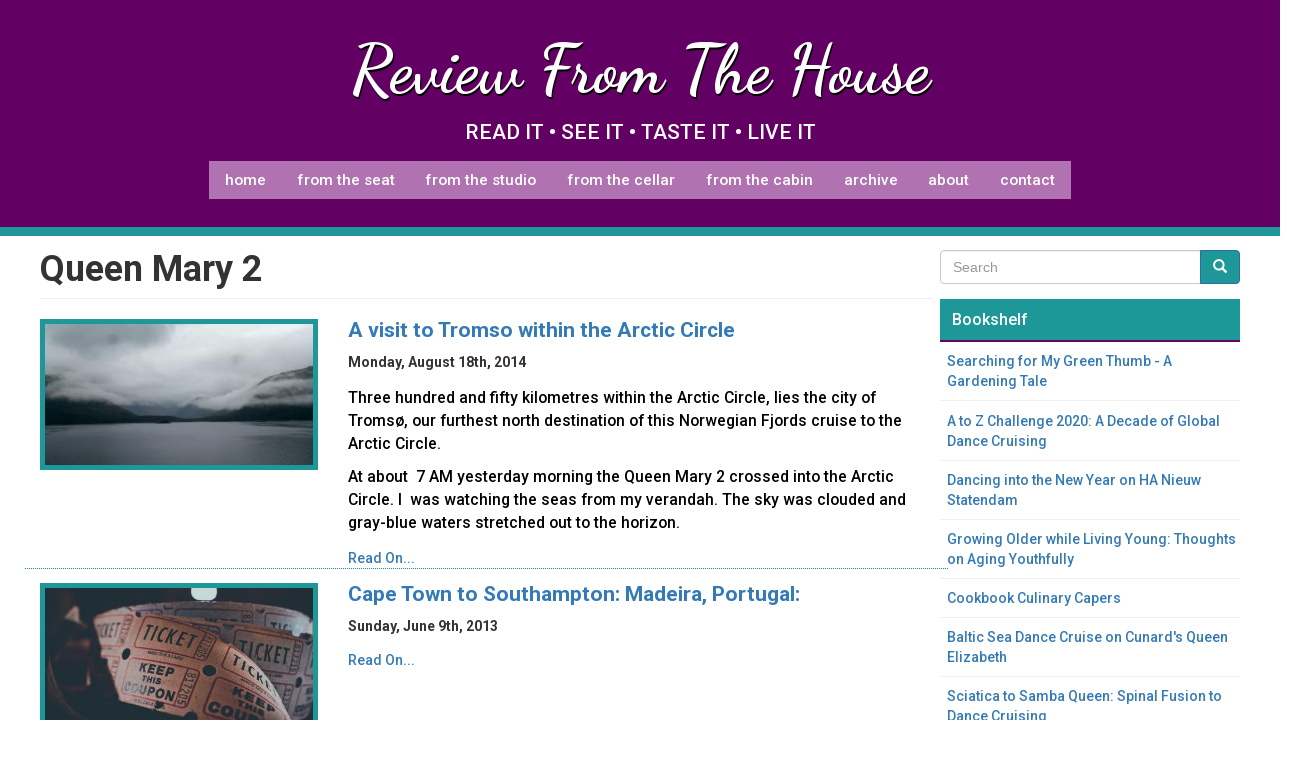

--- FILE ---
content_type: text/html; charset=UTF-8
request_url: https://www.reviewfromthehouse.com/tags/queen-mary-2
body_size: 10864
content:
<!DOCTYPE html>
<html  lang="en" dir="ltr" prefix="og: https://ogp.me/ns#">
  <head>
    <meta charset="utf-8" />
<script async src="/sites/default/files/google_analytics/gtag.js?t98pfc"></script>
<script>window.dataLayer = window.dataLayer || [];function gtag(){dataLayer.push(arguments)};gtag("js", new Date());gtag("set", "developer_id.dMDhkMT", true);gtag("config", "G-FN85T7G3W9", {"groups":"default","page_placeholder":"PLACEHOLDER_page_location"});</script>
<link rel="canonical" href="https://www.reviewfromthehouse.com/tags/queen-mary-2" />
<link rel="apple-touch-icon" sizes="180x180" href="/sites/default/files/favicons/apple-touch-icon.png"/>
<link rel="icon" type="image/png" sizes="32x32" href="/sites/default/files/favicons/favicon-32x32.png"/>
<link rel="icon" type="image/png" sizes="16x16" href="/sites/default/files/favicons/favicon-16x16.png"/>
<link rel="manifest" href="/sites/default/files/favicons/site.webmanifest"/>
<meta name="msapplication-TileColor" content="#da532c"/>
<meta name="theme-color" content="#ffffff"/>
<meta name="favicon-generator" content="Drupal responsive_favicons + realfavicongenerator.net" />
<meta name="Generator" content="Drupal 10 (https://www.drupal.org)" />
<meta name="MobileOptimized" content="width" />
<meta name="HandheldFriendly" content="true" />
<meta name="viewport" content="width=device-width, initial-scale=1.0" />
<link rel="stylesheet" href="https://fonts.googleapis.com/css?family=Dancing+Script:700|Roboto:500,700&amp;subset=latin&amp;display=swap" media="all" />
<link rel="alternate" type="application/rss+xml" title="Queen Mary 2" href="https://www.reviewfromthehouse.com/taxonomy/term/292/feed" />
<script>window.a2a_config=window.a2a_config||{};a2a_config.callbacks=[];a2a_config.overlays=[];a2a_config.templates={};</script>

    <title>Queen Mary 2 | Review From The House</title>
    <link rel="stylesheet" media="all" href="/sites/default/files/fontyourface/font_display/logo.css?t98pfc" />
<link rel="stylesheet" media="all" href="/sites/default/files/fontyourface/font_display/paragraphs_and_lists.css?t98pfc" />
<link rel="stylesheet" media="all" href="/sites/default/files/fontyourface/font_display/titles.css?t98pfc" />
<link rel="stylesheet" media="all" href="/libraries/drupal-superfish/css/superfish.css?t98pfc" />
<link rel="stylesheet" media="all" href="/core/modules/system/css/components/align.module.css?t98pfc" />
<link rel="stylesheet" media="all" href="/core/modules/system/css/components/fieldgroup.module.css?t98pfc" />
<link rel="stylesheet" media="all" href="/core/modules/system/css/components/container-inline.module.css?t98pfc" />
<link rel="stylesheet" media="all" href="/core/modules/system/css/components/clearfix.module.css?t98pfc" />
<link rel="stylesheet" media="all" href="/core/modules/system/css/components/details.module.css?t98pfc" />
<link rel="stylesheet" media="all" href="/core/modules/system/css/components/hidden.module.css?t98pfc" />
<link rel="stylesheet" media="all" href="/core/modules/system/css/components/item-list.module.css?t98pfc" />
<link rel="stylesheet" media="all" href="/core/modules/system/css/components/js.module.css?t98pfc" />
<link rel="stylesheet" media="all" href="/core/modules/system/css/components/nowrap.module.css?t98pfc" />
<link rel="stylesheet" media="all" href="/core/modules/system/css/components/position-container.module.css?t98pfc" />
<link rel="stylesheet" media="all" href="/core/modules/system/css/components/reset-appearance.module.css?t98pfc" />
<link rel="stylesheet" media="all" href="/core/modules/system/css/components/resize.module.css?t98pfc" />
<link rel="stylesheet" media="all" href="/core/modules/system/css/components/system-status-counter.css?t98pfc" />
<link rel="stylesheet" media="all" href="/core/modules/system/css/components/system-status-report-counters.css?t98pfc" />
<link rel="stylesheet" media="all" href="/core/modules/system/css/components/system-status-report-general-info.css?t98pfc" />
<link rel="stylesheet" media="all" href="/core/modules/system/css/components/tablesort.module.css?t98pfc" />
<link rel="stylesheet" media="all" href="/core/modules/views/css/views.module.css?t98pfc" />
<link rel="stylesheet" media="all" href="/modules/addtoany/css/addtoany.css?t98pfc" />
<link rel="stylesheet" media="all" href="/modules/back_to_top/css/back_to_top.css?t98pfc" />
<link rel="stylesheet" media="all" href="/modules/gutenberg/vendor/gutenberg/block-library/style.css?t98pfc" />
<link rel="stylesheet" media="all" href="/modules/gutenberg/vendor/gutenberg/block-library/theme.css?t98pfc" />
<link rel="stylesheet" media="all" href="/modules/gutenberg/css/block-library.css?t98pfc" id="drupal-blocks" />
<link rel="stylesheet" media="all" href="/libraries/drupal-superfish/style/white/white.css?t98pfc" />
<link rel="stylesheet" media="all" href="https://cdn.jsdelivr.net/npm/bootstrap@3.4.1/dist/css/bootstrap.css" integrity="sha256-0XAFLBbK7DgQ8t7mRWU5BF2OMm9tjtfH945Z7TTeNIo=" crossorigin="anonymous" />
<link rel="stylesheet" media="all" href="https://cdn.jsdelivr.net/npm/@unicorn-fail/drupal-bootstrap-styles@0.0.1/dist/3.4.0/8.x-3.x/drupal-bootstrap.css" integrity="sha512-RUOeVmsTRyTAbl6b8I+bazmSEhlTmS2Dt58NMpOvED7LJ6qy4CnfSoVoHcQw4a1uFYNxzaeDUbD7lQ/7Vo7OTg==" crossorigin="anonymous" />
<link rel="stylesheet" media="all" href="/themes/reviewdifferent/css/style.css?t98pfc" />
<link rel="stylesheet" media="all" href="/themes/reviewdifferent/css/white.css?t98pfc" />
<link rel="stylesheet" media="all" href="/themes/reviewdifferent/css/coffee.css?t98pfc" />

    
  </head>
  <body class="fontyourface path-taxonomy has-glyphicons" >
    <a href="#main-content" class="visually-hidden focusable skip-link">
      Skip to main content
    </a>
    
      <div class="dialog-off-canvas-main-canvas" data-off-canvas-main-canvas>
    
  <div role="main" class="main-container container-fluid js-quickedit-main-content">
    <div class="row">

                              <div class="col-sm-12" role="heading">
              <div class="region region-header">
    <section id="block-customtopbarlogo" class="block block-block-content block-block-content75a6f842-6e23-4060-b3cd-2f22e0e2e164 clearfix">
  
    

      
            <div class="field field--name-body field--type-text-with-summary field--label-hidden field--item"><h1 class="text-align-center">Review From The House</h1>
<p class="text-align-center">READ IT • SEE IT • TASTE IT • LIVE IT</p>
</div>
      
  </section>

<section id="block-mainmenu" class="block block-superfish block-superfishmain clearfix">
  
    

      
<ul id="superfish-main" class="menu sf-menu sf-main sf-horizontal sf-style-white">
  
<li id="main-menu-link-contentf4c4d6ca-ff13-4796-afca-d83e3f2096d3" class="sf-depth-1 sf-no-children"><a href="/" target="_self" title="home" class="sf-depth-1">Home</a></li><li id="main-menu-link-content8b14206d-13ea-4eeb-9851-141a52cf7db7" class="sf-depth-1 sf-no-children"><a href="/review/seat" target="_self" title="reviews from the seat" class="sf-depth-1">From The Seat</a></li><li id="main-menu-link-content3ce314c6-4f9c-4e0f-9cd8-566fedd2316f" class="sf-depth-1 sf-no-children"><a href="/review/studio" target="_self" title="reviews from the studio" class="sf-depth-1">From The Studio</a></li><li id="main-menu-link-contentfd1fd3e4-2294-4986-b942-70edf62963c3" class="sf-depth-1 sf-no-children"><a href="/review/cellar" target="_self" title="reviews from the cellar" class="sf-depth-1">From The Cellar</a></li><li id="main-menu-link-contentf6e6bcda-3179-48bc-9e20-728132c78a0c" class="sf-depth-1 sf-no-children"><a href="/review/cabin" target="_self" title="reviews from the cabin" class="sf-depth-1">From The Cabin</a></li><li id="main-menu-link-contentd2a6ebfb-a018-499c-b14e-ce032127ce77" class="sf-depth-1 sf-no-children"><a href="/archive" target="_self" title="Archive" class="sf-depth-1">Archive</a></li><li id="main-menu-link-content9ae41d03-c92f-45fc-924c-6988951b7534" class="sf-depth-1 sf-no-children"><a href="/about" target="_self" title="about review from the house" class="sf-depth-1">About</a></li><li id="main-menu-link-content21a5e29a-048f-4e8f-94bf-ce3fe6dbeb93" class="sf-depth-1 sf-no-children"><a href="/contact" target="_self" title="contact gillian" class="sf-depth-1">Contact</a></li>
</ul>

  </section>


  </div>

          </div>
                  
    </div>
    <div class="row no-gutter region-content-wrapper">
    
            
                  
      <section class="col-sm-9">

                
                      
                          <a id="main-content"></a>
            <div class="region region-content">
    <div data-drupal-messages-fallback class="hidden"></div>
    <h1 class="page-header">Queen Mary 2</h1>

  <div class="views-element-container form-group"><div class="view view-taxonomy-term view-id-taxonomy_term view-display-id-page_1 js-view-dom-id-9907959f405ba134e4e68ec2f20951318f1dff6eff0bf1d4ed7bd09fd181d1fd">
  
    
      <div class="view-header">
      <div>
  
    
  
</div>

    </div>
      
      <div class="view-content">
          <div class="views-row"><div class="row bs-2col node node--type-story node--view-mode-teaser">
  

    <div class="col-xs-12 col-sm-12 col-md-4 col-lg-4 bs-region bs-region--left">
    
            <div class="field field--name-field-image field--type-image field--label-hidden field--item">  <a href="/review-cabin/visit-tromso-within-arctic-circle" hreflang="und"><img loading="lazy" src="/sites/default/files/styles/featured_image_thumbnail/public/story/featured/2018-04/p1150135-w500-h500.jpg?itok=IsyDnZHZ" width="480" height="252" alt="A visit to Tromso within the Arctic Circle" title="A visit to Tromso within the Arctic Circle" class="img-responsive" />

</a>
</div>
      
  </div>
  
    <div class="col-xs-12 col-sm-6 col-sm-12 col-md-8 col-lg-8 bs-region bs-region--right">
    
            <div class="field field--name-node-title field--type-ds field--label-hidden field--item"><h2>
  <a href="/review-cabin/visit-tromso-within-arctic-circle" hreflang="und">A visit to Tromso within the Arctic Circle</a>
</h2>
</div>
      
            <div class="field field--name-node-post-date field--type-ds field--label-hidden field--item">Monday, August 18th, 2014</div>
      
            <div class="field field--name-field-story-summary field--type-text-long field--label-hidden field--item"><p>Three hundred and fifty kilometres within the Arctic Circle, lies the city of Tromsø, our furthest north destination of this Norwegian Fjords cruise to the Arctic Circle.</p>
<p>At about&nbsp; 7 AM yesterday morning the Queen Mary 2 crossed into the Arctic Circle. I&nbsp; was watching the seas from my verandah. The sky was clouded and gray-blue waters stretched out to the horizon.</p>
</div>
      
            <div class="field field--name-node-link field--type-ds field--label-hidden field--item">  <a href="/review-cabin/visit-tromso-within-arctic-circle" hreflang="und">Read On...</a>
</div>
      
  </div>
  
</div>

</div>
    <div class="views-row"><div class="row bs-2col node node--type-story node--view-mode-teaser">
  

    <div class="col-xs-12 col-sm-12 col-md-4 col-lg-4 bs-region bs-region--left">
    
            <div class="field field--name-field-image field--type-image field--label-hidden field--item">  <a href="/travel-blogues-cape-town-new-york-queen-mary-2/cape-town-southampton-madeira-portugal" hreflang="und"><img loading="lazy" src="/sites/default/files/styles/featured_image_thumbnail/public/default_images/admission-2974645_1280.jpg?itok=0S8GHeeb" width="480" height="252" alt="Featured Photograph Default" title="Featured Photograph Default" class="img-responsive" />

</a>
</div>
      
  </div>
  
    <div class="col-xs-12 col-sm-6 col-sm-12 col-md-8 col-lg-8 bs-region bs-region--right">
    
            <div class="field field--name-node-title field--type-ds field--label-hidden field--item"><h2>
  <a href="/travel-blogues-cape-town-new-york-queen-mary-2/cape-town-southampton-madeira-portugal" hreflang="und">Cape Town to Southampton:  Madeira, Portugal: </a>
</h2>
</div>
      
            <div class="field field--name-node-post-date field--type-ds field--label-hidden field--item">Sunday, June 9th, 2013</div>
      
            <div class="field field--name-node-link field--type-ds field--label-hidden field--item">  <a href="/travel-blogues-cape-town-new-york-queen-mary-2/cape-town-southampton-madeira-portugal" hreflang="und">Read On...</a>
</div>
      
  </div>
  
</div>

</div>
    <div class="views-row"><div class="row bs-2col node node--type-story node--view-mode-teaser">
  

    <div class="col-xs-12 col-sm-12 col-md-4 col-lg-4 bs-region bs-region--left">
    
            <div class="field field--name-field-image field--type-image field--label-hidden field--item">  <a href="/travel-blogues-cape-town-new-york-queen-mary-2/cape-town-southampton-cruise-days-12-16" hreflang="und"><img loading="lazy" src="/sites/default/files/styles/featured_image_thumbnail/public/default_images/admission-2974645_1280.jpg?itok=0S8GHeeb" width="480" height="252" alt="Featured Photograph Default" title="Featured Photograph Default" class="img-responsive" />

</a>
</div>
      
  </div>
  
    <div class="col-xs-12 col-sm-6 col-sm-12 col-md-8 col-lg-8 bs-region bs-region--right">
    
            <div class="field field--name-node-title field--type-ds field--label-hidden field--item"><h2>
  <a href="/travel-blogues-cape-town-new-york-queen-mary-2/cape-town-southampton-cruise-days-12-16" hreflang="und">Cape Town to Southampton: Cruise days 12 to 16</a>
</h2>
</div>
      
            <div class="field field--name-node-post-date field--type-ds field--label-hidden field--item">Sunday, June 9th, 2013</div>
      
            <div class="field field--name-node-link field--type-ds field--label-hidden field--item">  <a href="/travel-blogues-cape-town-new-york-queen-mary-2/cape-town-southampton-cruise-days-12-16" hreflang="und">Read On...</a>
</div>
      
  </div>
  
</div>

</div>
    <div class="views-row"><div class="row bs-2col node node--type-story node--view-mode-teaser">
  

    <div class="col-xs-12 col-sm-12 col-md-4 col-lg-4 bs-region bs-region--left">
    
            <div class="field field--name-field-image field--type-image field--label-hidden field--item">  <a href="/travel-blogues-cape-town-new-york-queen-mary-2/cape-town-southampton-vigo-spain" hreflang="und"><img loading="lazy" src="/sites/default/files/styles/featured_image_thumbnail/public/default_images/admission-2974645_1280.jpg?itok=0S8GHeeb" width="480" height="252" alt="Featured Photograph Default" title="Featured Photograph Default" class="img-responsive" />

</a>
</div>
      
  </div>
  
    <div class="col-xs-12 col-sm-6 col-sm-12 col-md-8 col-lg-8 bs-region bs-region--right">
    
            <div class="field field--name-node-title field--type-ds field--label-hidden field--item"><h2>
  <a href="/travel-blogues-cape-town-new-york-queen-mary-2/cape-town-southampton-vigo-spain" hreflang="und">Cape Town to Southampton: Vigo, Spain</a>
</h2>
</div>
      
            <div class="field field--name-node-post-date field--type-ds field--label-hidden field--item">Sunday, June 9th, 2013</div>
      
            <div class="field field--name-node-link field--type-ds field--label-hidden field--item">  <a href="/travel-blogues-cape-town-new-york-queen-mary-2/cape-town-southampton-vigo-spain" hreflang="und">Read On...</a>
</div>
      
  </div>
  
</div>

</div>
    <div class="views-row"><div class="row bs-2col node node--type-story node--view-mode-teaser">
  

    <div class="col-xs-12 col-sm-12 col-md-4 col-lg-4 bs-region bs-region--left">
    
            <div class="field field--name-field-image field--type-image field--label-hidden field--item">  <a href="/review-cabin/cape-town-southampton-cruise-days-1-4" hreflang="und"><img loading="lazy" src="/sites/default/files/styles/featured_image_thumbnail/public/default_images/admission-2974645_1280.jpg?itok=0S8GHeeb" width="480" height="252" alt="Featured Photograph Default" title="Featured Photograph Default" class="img-responsive" />

</a>
</div>
      
  </div>
  
    <div class="col-xs-12 col-sm-6 col-sm-12 col-md-8 col-lg-8 bs-region bs-region--right">
    
            <div class="field field--name-node-title field--type-ds field--label-hidden field--item"><h2>
  <a href="/review-cabin/cape-town-southampton-cruise-days-1-4" hreflang="und"> Cape Town to Southampton: Cruise days 1 to 4</a>
</h2>
</div>
      
            <div class="field field--name-node-post-date field--type-ds field--label-hidden field--item">Sunday, April 21st, 2013</div>
      
            <div class="field field--name-node-link field--type-ds field--label-hidden field--item">  <a href="/review-cabin/cape-town-southampton-cruise-days-1-4" hreflang="und">Read On...</a>
</div>
      
  </div>
  
</div>

</div>
    <div class="views-row"><div class="row bs-2col node node--type-story node--view-mode-teaser">
  

    <div class="col-xs-12 col-sm-12 col-md-4 col-lg-4 bs-region bs-region--left">
    
            <div class="field field--name-field-image field--type-image field--label-hidden field--item">  <a href="/travel-blogues-east-coast-dance-cruise-queen-mary-2-dance-cruising-and-dancing/east-coast-dance" hreflang="und"><img loading="lazy" src="/sites/default/files/styles/featured_image_thumbnail/public/default_images/admission-2974645_1280.jpg?itok=0S8GHeeb" width="480" height="252" alt="Featured Photograph Default" title="Featured Photograph Default" class="img-responsive" />

</a>
</div>
      
  </div>
  
    <div class="col-xs-12 col-sm-6 col-sm-12 col-md-8 col-lg-8 bs-region bs-region--right">
    
            <div class="field field--name-node-title field--type-ds field--label-hidden field--item"><h2>
  <a href="/travel-blogues-east-coast-dance-cruise-queen-mary-2-dance-cruising-and-dancing/east-coast-dance" hreflang="und">East Coast Dance Cruise on the Queen Mary 2</a>
</h2>
</div>
      
            <div class="field field--name-node-post-date field--type-ds field--label-hidden field--item">Wednesday, January 2nd, 2013</div>
      
            <div class="field field--name-node-link field--type-ds field--label-hidden field--item">  <a href="/travel-blogues-east-coast-dance-cruise-queen-mary-2-dance-cruising-and-dancing/east-coast-dance" hreflang="und">Read On...</a>
</div>
      
  </div>
  
</div>

</div>
    <div class="views-row"><div class="row bs-2col node node--type-story node--view-mode-teaser">
  

    <div class="col-xs-12 col-sm-12 col-md-4 col-lg-4 bs-region bs-region--left">
    
            <div class="field field--name-field-image field--type-image field--label-hidden field--item">  <a href="/review-cabin/cochin-fishing-fighting" hreflang="und"><img loading="lazy" src="/sites/default/files/styles/featured_image_thumbnail/public/story/featured/2018-04/P1020996-w220-h220.jpg?itok=LjAwWJ0g" width="480" height="252" alt="Cochin: From Fishing to Fighting" title="Cochin: From Fishing to Fighting" class="img-responsive" />

</a>
</div>
      
  </div>
  
    <div class="col-xs-12 col-sm-6 col-sm-12 col-md-8 col-lg-8 bs-region bs-region--right">
    
            <div class="field field--name-node-title field--type-ds field--label-hidden field--item"><h2>
  <a href="/review-cabin/cochin-fishing-fighting" hreflang="und">Cochin: From Fishing to Fighting</a>
</h2>
</div>
      
            <div class="field field--name-node-post-date field--type-ds field--label-hidden field--item">Sunday, April 22nd, 2012</div>
      
            <div class="field field--name-field-story-summary field--type-text-long field--label-hidden field--item"><p>Cochin or Kochi, is a port city in the Arabian Sea, on the west coast of India in the state of Kerala. The name Kochi translates to "small lagoon" in Mayalam. Mayalam is the local language in Kerala,&nbsp; derived from Sanskrit and Tamil and is one of 22 official languages of India. It is one of the 85 related Dravidian languages, spoken by 215 million people. Amazing what one learns when going on a ballroom dance cruise!</p>
</div>
      
            <div class="field field--name-node-link field--type-ds field--label-hidden field--item">  <a href="/review-cabin/cochin-fishing-fighting" hreflang="und">Read On...</a>
</div>
      
  </div>
  
</div>

</div>
    <div class="views-row"><div class="row bs-2col node node--type-story node--view-mode-teaser">
  

    <div class="col-xs-12 col-sm-12 col-md-4 col-lg-4 bs-region bs-region--left">
    
            <div class="field field--name-field-image field--type-image field--label-hidden field--item">  <a href="/review-cabin/hong-kong-dubai-ports-and-pirates" hreflang="und"><img loading="lazy" src="/sites/default/files/styles/featured_image_thumbnail/public/story/featured/2018-04/%5Bpirates-w350-h350_0.jpg?itok=vwQQGQth" width="480" height="252" alt="Hong Kong to Dubai: Ports and Pirates" title="Hong Kong to Dubai: Ports and Pirates" class="img-responsive" />

</a>
</div>
      
  </div>
  
    <div class="col-xs-12 col-sm-6 col-sm-12 col-md-8 col-lg-8 bs-region bs-region--right">
    
            <div class="field field--name-node-title field--type-ds field--label-hidden field--item"><h2>
  <a href="/review-cabin/hong-kong-dubai-ports-and-pirates" hreflang="und">Hong Kong to Dubai: Ports and Pirates</a>
</h2>
</div>
      
            <div class="field field--name-node-post-date field--type-ds field--label-hidden field--item">Monday, April 16th, 2012</div>
      
            <div class="field field--name-field-story-summary field--type-text-long field--label-hidden field--item"><p>Between Hong Kong and Dubai, the QM2 docked at five ports. The first, Phu My in Vietnam, was the port for Ho Chi Minh city. Next was Laem Chabang, the port for Bangkok, and that was followed by a stop in Singapore where there was a major turnover of guests departing&nbsp; or boarding the ship. Between Singapore and Dubai there were only two stops on the 9 night segment; Phuket in Thailand and Cochin, India. On my previous <a href="http://tinyurl.com/cvmt36j"><strong>South East Asia cruise</strong></a>, two of the ports of call were in <a href="http://tinyurl.com/yb492bs"><strong>Vietnam</strong>.</a> While I really enjoyed the visit to Na Trang, a sleepy looking fishing village on the south centre region of Vietnam I was less enchanted with the visit to Ho Chi Min city (Saigon), the port of call on this current voyage, so on this cruise I decided to stay on board when in Phu My.</p>
</div>
      
            <div class="field field--name-node-link field--type-ds field--label-hidden field--item">  <a href="/review-cabin/hong-kong-dubai-ports-and-pirates" hreflang="und">Read On...</a>
</div>
      
  </div>
  
</div>

</div>
    <div class="views-row"><div class="row bs-2col node node--type-story node--view-mode-teaser">
  

    <div class="col-xs-12 col-sm-12 col-md-4 col-lg-4 bs-region bs-region--left">
    
            <div class="field field--name-field-image field--type-image field--label-hidden field--item">  <a href="/review-cabin/dance-workshops-sea-hong-kong-dubai" hreflang="und"><img loading="lazy" src="/sites/default/files/styles/featured_image_thumbnail/public/story/featured/2018-04/P1020855-w220-h220.jpg?itok=lnLk8eu1" width="480" height="252" alt="Dance Workshops at Sea from Hong Kong to Dubai" title="Dance Workshops at Sea from Hong Kong to Dubai" class="img-responsive" />

</a>
</div>
      
  </div>
  
    <div class="col-xs-12 col-sm-6 col-sm-12 col-md-8 col-lg-8 bs-region bs-region--right">
    
            <div class="field field--name-node-title field--type-ds field--label-hidden field--item"><h2>
  <a href="/review-cabin/dance-workshops-sea-hong-kong-dubai" hreflang="und">Dance Workshops at Sea from Hong Kong to Dubai</a>
</h2>
</div>
      
            <div class="field field--name-node-post-date field--type-ds field--label-hidden field--item">Monday, April 16th, 2012</div>
      
            <div class="field field--name-field-story-summary field--type-text-long field--label-hidden field--item"><p>With this cruise covering 16 days, and ten of them being sea days, Robert, our dance instructor, had scheduled a series of dance workshops covering the gamut from waltz to west coast swing. Each workshop was supposed to last an hour but several times they were going so well that we ran over time.&nbsp; Because none of our group are beginners and we are all pretty much at a similar level, each session has been really enjoyable and we have been able to pick up new skills in each individual dance, while continuing to focus attention on posture, frame and movement.</p>
</div>
      
            <div class="field field--name-node-link field--type-ds field--label-hidden field--item">  <a href="/review-cabin/dance-workshops-sea-hong-kong-dubai" hreflang="und">Read On...</a>
</div>
      
  </div>
  
</div>

</div>
    <div class="views-row"><div class="row bs-2col node node--type-story node--view-mode-teaser">
  

    <div class="col-xs-12 col-sm-12 col-md-4 col-lg-4 bs-region bs-region--left">
    
            <div class="field field--name-field-image field--type-image field--label-hidden field--item">  <a href="/review-cabin/culinary-sampler-qm2" hreflang="und"><img loading="lazy" src="/sites/default/files/styles/featured_image_thumbnail/public/story/featured/2018-04/P1020823-w220-h220.jpg?itok=egbM9nvt" width="480" height="252" alt="" class="img-responsive" />

</a>
</div>
      
  </div>
  
    <div class="col-xs-12 col-sm-6 col-sm-12 col-md-8 col-lg-8 bs-region bs-region--right">
    
            <div class="field field--name-node-title field--type-ds field--label-hidden field--item"><h2>
  <a href="/review-cabin/culinary-sampler-qm2" hreflang="und">A Culinary Sampler on the QM2</a>
</h2>
</div>
      
            <div class="field field--name-node-post-date field--type-ds field--label-hidden field--item">Saturday, April 7th, 2012</div>
      
            <div class="field field--name-field-story-summary field--type-text-long field--label-hidden field--item"><p>I thought that on this dance cruise I would experiment with the structure of the Travelblogue with respect to the Sipping and Supping aspect of my posts.&nbsp; Instead of interspersing the food talk and pictures with my dance and travel experiences, I plan to keep a Culinary Sampling of the meals, mainly dinner, aboard the Queen Mary 2 on this trip.</p>
</div>
      
            <div class="field field--name-node-link field--type-ds field--label-hidden field--item">  <a href="/review-cabin/culinary-sampler-qm2" hreflang="und">Read On...</a>
</div>
      
  </div>
  
</div>

</div>
    <div class="views-row"><div class="row bs-2col node node--type-story node--view-mode-teaser">
  

    <div class="col-xs-12 col-sm-12 col-md-4 col-lg-4 bs-region bs-region--left">
    
            <div class="field field--name-field-image field--type-image field--label-hidden field--item">  <a href="/review-cabin/let-dancing-begin-and-first-formal-night" hreflang="und"><img loading="lazy" src="/sites/default/files/styles/featured_image_thumbnail/public/story/featured/2018-04/P1020797-w220-h220.jpg?itok=s-Wp3LVa" width="480" height="252" alt="" class="img-responsive" />

</a>
</div>
      
  </div>
  
    <div class="col-xs-12 col-sm-6 col-sm-12 col-md-8 col-lg-8 bs-region bs-region--right">
    
            <div class="field field--name-node-title field--type-ds field--label-hidden field--item"><h2>
  <a href="/review-cabin/let-dancing-begin-and-first-formal-night" hreflang="und">Let the Dancing Begin – and the First Formal Night</a>
</h2>
</div>
      
            <div class="field field--name-node-post-date field--type-ds field--label-hidden field--item">Friday, March 30th, 2012</div>
      
            <div class="field field--name-field-story-summary field--type-text-long field--label-hidden field--item"><p>With 10 days out of 16 at sea, we will have plenty of dance workshops. The first dance workshop was scheduled for 9:30 in the G32 Disco just behind the Queens Room Ballroom.&nbsp;</p>
</div>
      
            <div class="field field--name-node-link field--type-ds field--label-hidden field--item">  <a href="/review-cabin/let-dancing-begin-and-first-formal-night" hreflang="und">Read On...</a>
</div>
      
  </div>
  
</div>

</div>
    <div class="views-row"><div class="row bs-2col node node--type-story node--view-mode-teaser">
  

    <div class="col-xs-12 col-sm-12 col-md-4 col-lg-4 bs-region bs-region--left">
    
            <div class="field field--name-field-image field--type-image field--label-hidden field--item">  <a href="/review-cabin/embarking-queen-mary-2-world-cruise-segment" hreflang="und"><img loading="lazy" src="/sites/default/files/styles/featured_image_thumbnail/public/story/featured/2018-04/P1020803-w220-h220.jpg?itok=AnrcmQBS" width="480" height="252" alt="Embarking on the Queen Mary 2 World cruise segment" title="Embarking on the Queen Mary 2 World cruise segment" class="img-responsive" />

</a>
</div>
      
  </div>
  
    <div class="col-xs-12 col-sm-6 col-sm-12 col-md-8 col-lg-8 bs-region bs-region--right">
    
            <div class="field field--name-node-title field--type-ds field--label-hidden field--item"><h2>
  <a href="/review-cabin/embarking-queen-mary-2-world-cruise-segment" hreflang="und">Embarking on the Queen Mary 2 World cruise segment</a>
</h2>
</div>
      
            <div class="field field--name-node-post-date field--type-ds field--label-hidden field--item">Wednesday, March 28th, 2012</div>
      
            <div class="field field--name-field-story-summary field--type-text-long field--label-hidden field--item"><p>I don't know whether the information on the poster is still current but according to that write up, the QM 2 measured along the water is the world's largest ship. That is probably why they can have that great ballroom, the Queen's Room. Walking along the corridor from one end to the other certainly feels like quite a hike. Luckily our cabin is situated aft, so all the REALLY important places like the Britannia Restaurant and the ballroom are right below us.</p>
</div>
      
            <div class="field field--name-node-link field--type-ds field--label-hidden field--item">  <a href="/review-cabin/embarking-queen-mary-2-world-cruise-segment" hreflang="und">Read On...</a>
</div>
      
  </div>
  
</div>

</div>
    <div class="views-row"><div class="row bs-2col node node--type-story node--view-mode-teaser">
  

    <div class="col-xs-12 col-sm-12 col-md-4 col-lg-4 bs-region bs-region--left">
    
            <div class="field field--name-field-image field--type-image field--label-hidden field--item">  <a href="/review-cabin/hong-kong-dubai-exercising-my-spontaneity-gene" hreflang="und"><img loading="lazy" src="/sites/default/files/styles/featured_image_thumbnail/public/story/featured/2018-04/P1020766-w220-h220.jpg?itok=6Zlhcdz5" width="480" height="252" alt="" class="img-responsive" />

</a>
</div>
      
  </div>
  
    <div class="col-xs-12 col-sm-6 col-sm-12 col-md-8 col-lg-8 bs-region bs-region--right">
    
            <div class="field field--name-node-title field--type-ds field--label-hidden field--item"><h2>
  <a href="/review-cabin/hong-kong-dubai-exercising-my-spontaneity-gene" hreflang="und">Hong Kong to Dubai. Exercising my spontaneity gene!</a>
</h2>
</div>
      
            <div class="field field--name-node-post-date field--type-ds field--label-hidden field--item">Monday, March 26th, 2012</div>
      
            <div class="field field--name-field-story-summary field--type-text-long field--label-hidden field--item"><p>When I first heard about the Dancers at Sea (DAS) dance cruise from Hong Kong to Dubai, I thought 16 nights was longer than I wanted to be away for. I had also cruised from Hong Kong, to Thailand and Vietnam, when I did the Asia Cruise two years earlier, and had little desire to revisit the two ports on that part of the itinerary. So I decided to take the option of the 9 nights Singapore to Dubai leg. The dates fitted in nicely with my visit to Toronto to see Rhinoceros, the absurdist play my daughter was directing at the University of Toronto Scarborough campus. So I was going to return to Vancouver for three days and then fly to Singapore to board the QM2.</p>
</div>
      
            <div class="field field--name-node-link field--type-ds field--label-hidden field--item">  <a href="/review-cabin/hong-kong-dubai-exercising-my-spontaneity-gene" hreflang="und">Read On...</a>
</div>
      
  </div>
  
</div>

</div>
    <div class="views-row"><div class="row bs-2col node node--type-story node--view-mode-teaser">
  

    <div class="col-xs-12 col-sm-12 col-md-4 col-lg-4 bs-region bs-region--left">
    
            <div class="field field--name-field-image field--type-image field--label-hidden field--item">  <a href="/review-cabin-dancing-dubai-queen-mary-2/dancing-dubai-index-posts" hreflang="und"><img loading="lazy" src="/sites/default/files/styles/featured_image_thumbnail/public/default_images/admission-2974645_1280.jpg?itok=0S8GHeeb" width="480" height="252" alt="Featured Photograph Default" title="Featured Photograph Default" class="img-responsive" />

</a>
</div>
      
  </div>
  
    <div class="col-xs-12 col-sm-6 col-sm-12 col-md-8 col-lg-8 bs-region bs-region--right">
    
            <div class="field field--name-node-title field--type-ds field--label-hidden field--item"><h2>
  <a href="/review-cabin-dancing-dubai-queen-mary-2/dancing-dubai-index-posts" hreflang="und">Dancing to Dubai: The Index to Posts</a>
</h2>
</div>
      
            <div class="field field--name-node-post-date field--type-ds field--label-hidden field--item">Monday, March 26th, 2012</div>
      
            <div class="field field--name-node-link field--type-ds field--label-hidden field--item">  <a href="/review-cabin-dancing-dubai-queen-mary-2/dancing-dubai-index-posts" hreflang="und">Read On...</a>
</div>
      
  </div>
  
</div>

</div>
    <div class="views-row"><div class="row bs-2col node node--type-story node--view-mode-teaser">
  

    <div class="col-xs-12 col-sm-12 col-md-4 col-lg-4 bs-region bs-region--left">
    
            <div class="field field--name-field-image field--type-image field--label-hidden field--item">  <a href="/review-cabin/dancing-dubai-cunards-queen-mary-2" hreflang="und"><img loading="lazy" src="/sites/default/files/styles/featured_image_thumbnail/public/story/featured/2018-04/tn-w220-h220.jpg?itok=tTDmWZ0m" width="480" height="252" alt="Dancing to Dubai on Cunard&#039;s Queen Mary 2" title="Dancing to Dubai on Cunard&#039;s Queen Mary 2" class="img-responsive" />

</a>
</div>
      
  </div>
  
    <div class="col-xs-12 col-sm-6 col-sm-12 col-md-8 col-lg-8 bs-region bs-region--right">
    
            <div class="field field--name-node-title field--type-ds field--label-hidden field--item"><h2>
  <a href="/review-cabin/dancing-dubai-cunards-queen-mary-2" hreflang="und">Dancing to Dubai on Cunard&#039;s Queen Mary 2</a>
</h2>
</div>
      
            <div class="field field--name-node-post-date field--type-ds field--label-hidden field--item">Saturday, March 24th, 2012</div>
      
            <div class="field field--name-field-story-summary field--type-text-long field--label-hidden field--item"><p>This travelblogue will follow my journey on a 16 night cruise aboard the Queen Mary 2 from Hong Kong to Dubai in the United Arab Emirates.</p>
</div>
      
            <div class="field field--name-node-link field--type-ds field--label-hidden field--item">  <a href="/review-cabin/dancing-dubai-cunards-queen-mary-2" hreflang="und">Read On...</a>
</div>
      
  </div>
  
</div>

</div>
    <div class="views-row"><div class="row bs-2col node node--type-story node--view-mode-teaser">
  

    <div class="col-xs-12 col-sm-12 col-md-4 col-lg-4 bs-region bs-region--left">
    
            <div class="field field--name-field-image field--type-image field--label-hidden field--item">  <a href="/sipping-and-supping-supping-away-autumn-east-coast-dance-cruise-cunards-queen-mary-2-travel-1" hreflang="und"><img loading="lazy" src="/sites/default/files/styles/featured_image_thumbnail/public/default_images/admission-2974645_1280.jpg?itok=0S8GHeeb" width="480" height="252" alt="Featured Photograph Default" title="Featured Photograph Default" class="img-responsive" />

</a>
</div>
      
  </div>
  
    <div class="col-xs-12 col-sm-6 col-sm-12 col-md-8 col-lg-8 bs-region bs-region--right">
    
            <div class="field field--name-node-title field--type-ds field--label-hidden field--item"><h2>
  <a href="/sipping-and-supping-supping-away-autumn-east-coast-dance-cruise-cunards-queen-mary-2-travel-1" hreflang="und">Next along the St. Lawrence River to Quebec City.</a>
</h2>
</div>
      
            <div class="field field--name-node-post-date field--type-ds field--label-hidden field--item">Tuesday, March 15th, 2011</div>
      
            <div class="field field--name-node-link field--type-ds field--label-hidden field--item">  <a href="/sipping-and-supping-supping-away-autumn-east-coast-dance-cruise-cunards-queen-mary-2-travel-1" hreflang="und">Read On...</a>
</div>
      
  </div>
  
</div>

</div>
    <div class="views-row"><div class="row bs-2col node node--type-story node--view-mode-teaser">
  

    <div class="col-xs-12 col-sm-12 col-md-4 col-lg-4 bs-region bs-region--left">
    
            <div class="field field--name-field-image field--type-image field--label-hidden field--item">  <a href="/sipping-and-supping-supping-away-autumn-east-coast-dance-cruise-cunards-queen-mary-2-travel-0" hreflang="und"><img loading="lazy" src="/sites/default/files/styles/featured_image_thumbnail/public/default_images/admission-2974645_1280.jpg?itok=0S8GHeeb" width="480" height="252" alt="Featured Photograph Default" title="Featured Photograph Default" class="img-responsive" />

</a>
</div>
      
  </div>
  
    <div class="col-xs-12 col-sm-6 col-sm-12 col-md-8 col-lg-8 bs-region bs-region--right">
    
            <div class="field field--name-node-title field--type-ds field--label-hidden field--item"><h2>
  <a href="/sipping-and-supping-supping-away-autumn-east-coast-dance-cruise-cunards-queen-mary-2-travel-0" hreflang="und">East Coast Cruise Day 4: lunch and dinner dining</a>
</h2>
</div>
      
            <div class="field field--name-node-post-date field--type-ds field--label-hidden field--item">Monday, March 14th, 2011</div>
      
            <div class="field field--name-node-link field--type-ds field--label-hidden field--item">  <a href="/sipping-and-supping-supping-away-autumn-east-coast-dance-cruise-cunards-queen-mary-2-travel-0" hreflang="und">Read On...</a>
</div>
      
  </div>
  
</div>

</div>
    <div class="views-row"><div class="row bs-2col node node--type-story node--view-mode-teaser">
  

    <div class="col-xs-12 col-sm-12 col-md-4 col-lg-4 bs-region bs-region--left">
    
            <div class="field field--name-field-image field--type-image field--label-hidden field--item">  <a href="/autumn-east-coast-dance-cruise-cunards-queen-mary-2-travel-blogues/east-coast-cruise-day-4-halifax" hreflang="und"><img loading="lazy" src="/sites/default/files/styles/featured_image_thumbnail/public/default_images/admission-2974645_1280.jpg?itok=0S8GHeeb" width="480" height="252" alt="Featured Photograph Default" title="Featured Photograph Default" class="img-responsive" />

</a>
</div>
      
  </div>
  
    <div class="col-xs-12 col-sm-6 col-sm-12 col-md-8 col-lg-8 bs-region bs-region--right">
    
            <div class="field field--name-node-title field--type-ds field--label-hidden field--item"><h2>
  <a href="/autumn-east-coast-dance-cruise-cunards-queen-mary-2-travel-blogues/east-coast-cruise-day-4-halifax" hreflang="und">East Coast Cruise Day 4: Halifax</a>
</h2>
</div>
      
            <div class="field field--name-node-post-date field--type-ds field--label-hidden field--item">Monday, March 14th, 2011</div>
      
            <div class="field field--name-node-link field--type-ds field--label-hidden field--item">  <a href="/autumn-east-coast-dance-cruise-cunards-queen-mary-2-travel-blogues/east-coast-cruise-day-4-halifax" hreflang="und">Read On...</a>
</div>
      
  </div>
  
</div>

</div>
    <div class="views-row"><div class="row bs-2col node node--type-story node--view-mode-teaser">
  

    <div class="col-xs-12 col-sm-12 col-md-4 col-lg-4 bs-region bs-region--left">
    
            <div class="field field--name-field-image field--type-image field--label-hidden field--item">  <a href="/cruising-and-dancing-autumn-east-coast-dance-cruise-cunards-queen-mary-2-travel-blogues-dance/day-2" hreflang="und"><img loading="lazy" src="/sites/default/files/styles/featured_image_thumbnail/public/default_images/admission-2974645_1280.jpg?itok=0S8GHeeb" width="480" height="252" alt="Featured Photograph Default" title="Featured Photograph Default" class="img-responsive" />

</a>
</div>
      
  </div>
  
    <div class="col-xs-12 col-sm-6 col-sm-12 col-md-8 col-lg-8 bs-region bs-region--right">
    
            <div class="field field--name-node-title field--type-ds field--label-hidden field--item"><h2>
  <a href="/cruising-and-dancing-autumn-east-coast-dance-cruise-cunards-queen-mary-2-travel-blogues-dance/day-2" hreflang="und">Day 2: Boston, Massachusetts.</a>
</h2>
</div>
      
            <div class="field field--name-node-post-date field--type-ds field--label-hidden field--item">Saturday, September 25th, 2010</div>
      
            <div class="field field--name-node-link field--type-ds field--label-hidden field--item">  <a href="/cruising-and-dancing-autumn-east-coast-dance-cruise-cunards-queen-mary-2-travel-blogues-dance/day-2" hreflang="und">Read On...</a>
</div>
      
  </div>
  
</div>

</div>
    <div class="views-row"><div class="row bs-2col node node--type-story node--view-mode-teaser">
  

    <div class="col-xs-12 col-sm-12 col-md-4 col-lg-4 bs-region bs-region--left">
    
            <div class="field field--name-field-image field--type-image field--label-hidden field--item">  <a href="/cruising-and-dancing-autumn-east-coast-dance-cruise-cunards-queen-mary-2-travel-blogues-dance/plans" hreflang="und"><img loading="lazy" src="/sites/default/files/styles/featured_image_thumbnail/public/default_images/admission-2974645_1280.jpg?itok=0S8GHeeb" width="480" height="252" alt="Featured Photograph Default" title="Featured Photograph Default" class="img-responsive" />

</a>
</div>
      
  </div>
  
    <div class="col-xs-12 col-sm-6 col-sm-12 col-md-8 col-lg-8 bs-region bs-region--right">
    
            <div class="field field--name-node-title field--type-ds field--label-hidden field--item"><h2>
  <a href="/cruising-and-dancing-autumn-east-coast-dance-cruise-cunards-queen-mary-2-travel-blogues-dance/plans" hreflang="und">Plans change and we bypass Newport</a>
</h2>
</div>
      
            <div class="field field--name-node-post-date field--type-ds field--label-hidden field--item">Saturday, September 25th, 2010</div>
      
            <div class="field field--name-node-link field--type-ds field--label-hidden field--item">  <a href="/cruising-and-dancing-autumn-east-coast-dance-cruise-cunards-queen-mary-2-travel-blogues-dance/plans" hreflang="und">Read On...</a>
</div>
      
  </div>
  
</div>

</div>
    <div class="views-row"><div class="row bs-2col node node--type-story node--view-mode-teaser">
  

    <div class="col-xs-12 col-sm-12 col-md-4 col-lg-4 bs-region bs-region--left">
    
            <div class="field field--name-field-image field--type-image field--label-hidden field--item">  <a href="/cruising-and-dancing-autumn-east-coast-dance-cruise-cunards-queen-mary-2-travel-blogues-dance/dance" hreflang="und"><img loading="lazy" src="/sites/default/files/styles/featured_image_thumbnail/public/default_images/admission-2974645_1280.jpg?itok=0S8GHeeb" width="480" height="252" alt="Featured Photograph Default" title="Featured Photograph Default" class="img-responsive" />

</a>
</div>
      
  </div>
  
    <div class="col-xs-12 col-sm-6 col-sm-12 col-md-8 col-lg-8 bs-region bs-region--right">
    
            <div class="field field--name-node-title field--type-ds field--label-hidden field--item"><h2>
  <a href="/cruising-and-dancing-autumn-east-coast-dance-cruise-cunards-queen-mary-2-travel-blogues-dance/dance" hreflang="und">Dance Hosts on Board</a>
</h2>
</div>
      
            <div class="field field--name-node-post-date field--type-ds field--label-hidden field--item">Friday, September 24th, 2010</div>
      
            <div class="field field--name-node-link field--type-ds field--label-hidden field--item">  <a href="/cruising-and-dancing-autumn-east-coast-dance-cruise-cunards-queen-mary-2-travel-blogues-dance/dance" hreflang="und">Read On...</a>
</div>
      
  </div>
  
</div>

</div>
    <div class="views-row"><div class="row bs-2col node node--type-story node--view-mode-teaser">
  

    <div class="col-xs-12 col-sm-12 col-md-4 col-lg-4 bs-region bs-region--left">
    
            <div class="field field--name-field-image field--type-image field--label-hidden field--item">  <a href="/sipping-and-supping-supping-away-autumn-east-coast-dance-cruise-cunards-queen-mary-2-travel-2" hreflang="und"><img loading="lazy" src="/sites/default/files/styles/featured_image_thumbnail/public/default_images/admission-2974645_1280.jpg?itok=0S8GHeeb" width="480" height="252" alt="Featured Photograph Default" title="Featured Photograph Default" class="img-responsive" />

</a>
</div>
      
  </div>
  
    <div class="col-xs-12 col-sm-6 col-sm-12 col-md-8 col-lg-8 bs-region bs-region--right">
    
            <div class="field field--name-node-title field--type-ds field--label-hidden field--item"><h2>
  <a href="/sipping-and-supping-supping-away-autumn-east-coast-dance-cruise-cunards-queen-mary-2-travel-2" hreflang="und">A Galley Tour with Queen Mary 2 Executive Chef Karl E. Winkler</a>
</h2>
</div>
      
            <div class="field field--name-node-post-date field--type-ds field--label-hidden field--item">Friday, September 24th, 2010</div>
      
            <div class="field field--name-node-link field--type-ds field--label-hidden field--item">  <a href="/sipping-and-supping-supping-away-autumn-east-coast-dance-cruise-cunards-queen-mary-2-travel-2" hreflang="und">Read On...</a>
</div>
      
  </div>
  
</div>

</div>
    <div class="views-row"><div class="row bs-2col node node--type-story node--view-mode-teaser">
  

    <div class="col-xs-12 col-sm-12 col-md-4 col-lg-4 bs-region bs-region--left">
    
            <div class="field field--name-field-image field--type-image field--label-hidden field--item">  <a href="/review-cabin/queen-mary-2-through-dancers-eye" hreflang="und"><img loading="lazy" src="/sites/default/files/styles/featured_image_thumbnail/public/default_images/admission-2974645_1280.jpg?itok=0S8GHeeb" width="480" height="252" alt="Featured Photograph Default" title="Featured Photograph Default" class="img-responsive" />

</a>
</div>
      
  </div>
  
    <div class="col-xs-12 col-sm-6 col-sm-12 col-md-8 col-lg-8 bs-region bs-region--right">
    
            <div class="field field--name-node-title field--type-ds field--label-hidden field--item"><h2>
  <a href="/review-cabin/queen-mary-2-through-dancers-eye" hreflang="und">The Queen Mary 2 through a dancer&#039;s eye</a>
</h2>
</div>
      
            <div class="field field--name-node-post-date field--type-ds field--label-hidden field--item">Thursday, September 23rd, 2010</div>
      
            <div class="field field--name-node-link field--type-ds field--label-hidden field--item">  <a href="/review-cabin/queen-mary-2-through-dancers-eye" hreflang="und">Read On...</a>
</div>
      
  </div>
  
</div>

</div>
    <div class="views-row"><div class="row bs-2col node node--type-story node--view-mode-teaser">
  

    <div class="col-xs-12 col-sm-12 col-md-4 col-lg-4 bs-region bs-region--left">
    
            <div class="field field--name-field-image field--type-image field--label-hidden field--item">  <a href="/autumn-east-coast-dance-cruise-cunards-queen-mary-2-travel-blogues/embarkation-and-welcome-cocktail" hreflang="und"><img loading="lazy" src="/sites/default/files/styles/featured_image_thumbnail/public/default_images/admission-2974645_1280.jpg?itok=0S8GHeeb" width="480" height="252" alt="Featured Photograph Default" title="Featured Photograph Default" class="img-responsive" />

</a>
</div>
      
  </div>
  
    <div class="col-xs-12 col-sm-6 col-sm-12 col-md-8 col-lg-8 bs-region bs-region--right">
    
            <div class="field field--name-node-title field--type-ds field--label-hidden field--item"><h2>
  <a href="/autumn-east-coast-dance-cruise-cunards-queen-mary-2-travel-blogues/embarkation-and-welcome-cocktail" hreflang="und">Embarkation... and Welcome Cocktail Party</a>
</h2>
</div>
      
            <div class="field field--name-node-post-date field--type-ds field--label-hidden field--item">Wednesday, September 15th, 2010</div>
      
            <div class="field field--name-node-link field--type-ds field--label-hidden field--item">  <a href="/autumn-east-coast-dance-cruise-cunards-queen-mary-2-travel-blogues/embarkation-and-welcome-cocktail" hreflang="und">Read On...</a>
</div>
      
  </div>
  
</div>

</div>
    <div class="views-row"><div class="row bs-2col node node--type-story node--view-mode-teaser">
  

    <div class="col-xs-12 col-sm-12 col-md-4 col-lg-4 bs-region bs-region--left">
    
            <div class="field field--name-field-image field--type-image field--label-hidden field--item">  <a href="/autumn-east-coast-dance-cruise-cunards-queen-mary-2-travel-blogues/autumn-east-coast-dance-cruise" hreflang="und"><img loading="lazy" src="/sites/default/files/styles/featured_image_thumbnail/public/default_images/admission-2974645_1280.jpg?itok=0S8GHeeb" width="480" height="252" alt="Featured Photograph Default" title="Featured Photograph Default" class="img-responsive" />

</a>
</div>
      
  </div>
  
    <div class="col-xs-12 col-sm-6 col-sm-12 col-md-8 col-lg-8 bs-region bs-region--right">
    
            <div class="field field--name-node-title field--type-ds field--label-hidden field--item"><h2>
  <a href="/autumn-east-coast-dance-cruise-cunards-queen-mary-2-travel-blogues/autumn-east-coast-dance-cruise" hreflang="und">Autumn East Coast Dance Cruise New York to Quebec on Cunard&#039;s Queen Mary 2.</a>
</h2>
</div>
      
            <div class="field field--name-node-post-date field--type-ds field--label-hidden field--item">Monday, September 13th, 2010</div>
      
            <div class="field field--name-node-link field--type-ds field--label-hidden field--item">  <a href="/autumn-east-coast-dance-cruise-cunards-queen-mary-2-travel-blogues/autumn-east-coast-dance-cruise" hreflang="und">Read On...</a>
</div>
      
  </div>
  
</div>

</div>
    <div class="views-row"><div class="row bs-2col node node--type-story node--view-mode-teaser">
  

    <div class="col-xs-12 col-sm-12 col-md-4 col-lg-4 bs-region bs-region--left">
    
            <div class="field field--name-field-image field--type-image field--label-hidden field--item">  <a href="/review-cabin/labor-day-weekend-getaway-dance-cruise-new-york-saint-john-new-brunswick-and-back" hreflang="und"><img loading="lazy" src="/sites/default/files/styles/featured_image_thumbnail/public/story/featured/2018-10/cruiseday1and2%20018-w200-h200.jpg?itok=-6J3UiW1" width="480" height="252" alt="" class="img-responsive" />

</a>
</div>
      
  </div>
  
    <div class="col-xs-12 col-sm-6 col-sm-12 col-md-8 col-lg-8 bs-region bs-region--right">
    
            <div class="field field--name-node-title field--type-ds field--label-hidden field--item"><h2>
  <a href="/review-cabin/labor-day-weekend-getaway-dance-cruise-new-york-saint-john-new-brunswick-and-back" hreflang="und">Labor  Day Weekend Getaway  Dance Cruise: New  York to Saint John, New Brunswick and back</a>
</h2>
</div>
      
            <div class="field field--name-node-post-date field--type-ds field--label-hidden field--item">Thursday, October 8th, 2009</div>
      
            <div class="field field--name-field-story-summary field--type-text-long field--label-hidden field--item"><p>What better way is there for a newbie ballroom dance addict to spend the Labor Day Weekend than dancing the nights away in the largest ballroom afloat with <a href="http://www.dancersatsea.com/index.html">Dancers at Sea</a>?&nbsp;As the smiling faces in the picture taken on the Black and White Formal night photograph attest to, there were many great minds that thought alike on this question.</p>
</div>
      
            <div class="field field--name-node-link field--type-ds field--label-hidden field--item">  <a href="/review-cabin/labor-day-weekend-getaway-dance-cruise-new-york-saint-john-new-brunswick-and-back" hreflang="und">Read On...</a>
</div>
      
  </div>
  
</div>

</div>

    </div>
  
      
              <div class="feed-icons">
      <a href="https://www.reviewfromthehouse.com/taxonomy/term/292/feed" class="feed-icon">
  Subscribe to Queen Mary 2
</a>

    </div>
  </div>
</div>

<div class="search-block-form visible-xs-12 hidden-sm hidden-md hidden-lg block block-search block-search-form-block" data-drupal-selector="search-block-form" id="block-searchform-2" role="search">
  
    
      <form action="/search/node" method="get" id="search-block-form" accept-charset="UTF-8">
  <div class="form-item js-form-item form-type-search js-form-type-search form-item-keys js-form-item-keys form-no-label form-group">
      <label for="edit-keys" class="control-label sr-only">Search</label>
  
  
  <div class="input-group"><input title="Enter the terms you wish to search for." data-drupal-selector="edit-keys" class="form-search form-control" placeholder="Search" type="search" id="edit-keys" name="keys" value="" size="15" maxlength="128" /><span class="input-group-btn"><button type="submit" value="Search" class="button js-form-submit form-submit btn-primary btn icon-only"><span class="sr-only">Search</span><span class="icon glyphicon glyphicon-search" aria-hidden="true"></span></button></span></div>

  
  
      <div id="edit-keys--description" class="description help-block">
      Enter the terms you wish to search for.
    </div>
  </div>
<div class="form-actions form-group js-form-wrapper form-wrapper" data-drupal-selector="edit-actions" id="edit-actions"></div>

</form>

  </div>

  </div>

                
                          <a id="main-content-front-top"></a>
          
                
                          <a id="main-content-front-bottom"></a>
          
           
        
      </section>

                              <aside class="col-sm-3" role="complementary">
              <div class="region region-sidebar-second">
    <div class="search-block-form hidden-xs block block-search block-search-form-block" data-drupal-selector="search-block-form-2" id="block-searchform" role="search">
  
    
      <form action="/search/node" method="get" id="search-block-form--2" accept-charset="UTF-8">
  <div class="form-item js-form-item form-type-search js-form-type-search form-item-keys js-form-item-keys form-no-label form-group">
      <label for="edit-keys--2" class="control-label sr-only">Search</label>
  
  
  <div class="input-group"><input title="Enter the terms you wish to search for." data-drupal-selector="edit-keys" class="form-search form-control" placeholder="Search" type="search" id="edit-keys--2" name="keys" value="" size="15" maxlength="128" /><span class="input-group-btn"><button type="submit" value="Search" class="button js-form-submit form-submit btn-primary btn icon-only"><span class="sr-only">Search</span><span class="icon glyphicon glyphicon-search" aria-hidden="true"></span></button></span></div>

  
  
      <div id="edit-keys--2--description" class="description help-block">
      Enter the terms you wish to search for.
    </div>
  </div>
<div class="form-actions form-group js-form-wrapper form-wrapper" data-drupal-selector="edit-actions" id="edit-actions--2"></div>

</form>

  </div>
<section class="views-element-container block block-views block-views-blockbookshelves-block-bookshelf-everything clearfix" id="block-views-block-bookshelves-block-bookshelf-everything">
  
      <h2 class="block-title">Bookshelf</h2>
    

      <div class="form-group"><div class="view view-bookshelves view-id-bookshelves view-display-id-block_bookshelf_everything js-view-dom-id-96bcd51440a601486cdb5306d46c8cb9abb831b79c455d3124014a37aa8edf48">
  
    
      
      <div class="view-content">
          <div class="views-row"><div class="views-field views-field-title"><span class="field-content"><a href="/book/searching-my-green-thumb-gardening-tale" hreflang="en">Searching for My Green Thumb - A Gardening Tale</a></span></div></div>
    <div class="views-row"><div class="views-field views-field-title"><span class="field-content"><a href="/book/z-challenge-2020-decade-global-dance-cruising" hreflang="en">A to Z Challenge 2020: A Decade of Global Dance Cruising</a></span></div></div>
    <div class="views-row"><div class="views-field views-field-title"><span class="field-content"><a href="/book/dancing-new-year-ha-nieuw-statendam" hreflang="en">Dancing into the New Year on HA Nieuw Statendam</a></span></div></div>
    <div class="views-row"><div class="views-field views-field-title"><span class="field-content"><a href="/book/growing-older-while-living-young-thoughts-aging-youthfully" hreflang="en">Growing Older while  Living Young: Thoughts on Aging Youthfully</a></span></div></div>
    <div class="views-row"><div class="views-field views-field-title"><span class="field-content"><a href="/book/cookbook-culinary-capers" hreflang="en">Cookbook Culinary Capers</a></span></div></div>
    <div class="views-row"><div class="views-field views-field-title"><span class="field-content"><a href="/book/baltic-sea-dance-cruise-cunards-queen-elizabeth" hreflang="en">Baltic Sea Dance Cruise on Cunard&#039;s Queen Elizabeth</a></span></div></div>
    <div class="views-row"><div class="views-field views-field-title"><span class="field-content"><a href="/book/sciatica-samba-queen-spinal-fusion-dance-cruising" hreflang="en">Sciatica to Samba Queen: Spinal Fusion to Dance Cruising</a></span></div></div>
    <div class="views-row"><div class="views-field views-field-title"><span class="field-content"><a href="/book/dance-cruise-round-british-isles-cunards-queen-victoria" hreflang="en">A Dance Cruise round the British Isles on Cunard&#039;s Queen Victoria</a></span></div></div>
    <div class="views-row"><div class="views-field views-field-title"><span class="field-content"><a href="/book/dancing-dubai-cunards-queen-mary-2" hreflang="en">Dancing to Dubai On Cunard&#039;s Queen Mary 2</a></span></div></div>
    <div class="views-row"><div class="views-field views-field-title"><span class="field-content"><a href="/book/supping-away-sampler-fine-dining-honolulu" hreflang="en">Supping Away: A Sampler of Fine Dining in Honolulu:</a></span></div></div>
    <div class="views-row"><div class="views-field views-field-title"><span class="field-content"><a href="/book/northbound-voyage-glaciers" hreflang="en">Northbound Voyage of the Glaciers</a></span></div></div>
    <div class="views-row"><div class="views-field views-field-title"><span class="field-content"><a href="/book/south-pacific-new-year-dance-cruise" hreflang="en">South Pacific New Year Dance Cruise</a></span></div></div>
    <div class="views-row"><div class="views-field views-field-title"><span class="field-content"><a href="/book/south-pacific-dance-cruise-2009" hreflang="en">South Pacific Dance Cruise 2009</a></span></div></div>

    </div>
  
          </div>
</div>

  </section>

<section class="views-element-container teal block block-views block-views-blockbookshelves-block-bookshelf-travelblogues clearfix" id="block-views-block-bookshelves-block-bookshelf-travelblogues">
  
      <h2 class="block-title">Travel Blogues Bookshelf</h2>
    

      <div class="form-group"><div class="view view-bookshelves view-id-bookshelves view-display-id-block_bookshelf_travelblogues js-view-dom-id-6858317a69ca49b7495cb0eff506dee1f6f1a3ba39fb5c31442bfb57cd1ade91">
  
    
      
      <div class="view-content">
          <div class="views-row"><div class="views-field views-field-title"><span class="field-content"><a href="/book/flying-there-dancing-back-cruising-honolulu-vancouver" hreflang="en">Flying there, Dancing back: Cruising from Honolulu to Vancouver</a></span></div></div>
    <div class="views-row"><div class="views-field views-field-title"><span class="field-content"><a href="/book/food-and-wine-writing-languedoc-roussillon-2006" hreflang="en"> Food and Wine Writing  in Languedoc-Roussillon 2006</a></span></div></div>
    <div class="views-row"><div class="views-field views-field-title"><span class="field-content"><a href="/book/transatlantic-dance-cruise-cunards-queen-mary-2" hreflang="en">Transatlantic Dance Cruise on Cunard&#039;s Queen Mary 2</a></span></div></div>
    <div class="views-row"><div class="views-field views-field-title"><span class="field-content"><a href="/book/travelblogues-waltzing-vienna" hreflang="en">Travelblogues: Waltzing in Vienna</a></span></div></div>
    <div class="views-row"><div class="views-field views-field-title"><span class="field-content"><a href="/book/travelblogues-west-coast-dance-cruising-ruby-princess" hreflang="en">Travelblogues: West Coast Dance Cruising on Ruby Princess</a></span></div></div>
    <div class="views-row"><div class="views-field views-field-title"><span class="field-content"><a href="/node/1881" hreflang="en">Travelblogues: New York Adventures</a></span></div></div>
    <div class="views-row"><div class="views-field views-field-title"><span class="field-content"><a href="/travel-blogues/london/2006" hreflang="en">Travelblogues: London 2006</a></span></div></div>
    <div class="views-row"><div class="views-field views-field-title"><span class="field-content"><a href="/book/travelblogues-mid-summer-visit-indian-wells-coachella-valley" hreflang="en">Travelblogues: A mid-summer visit to Indian Wells in the Coachella Valley</a></span></div></div>

    </div>
  
          </div>
</div>

  </section>

<section class="views-element-container teal block block-views block-views-blockbookshelves-block-bookshelf-challenges clearfix" id="block-views-block-bookshelves-block-bookshelf-challenges">
  
      <h2 class="block-title">Challenges Bookshelf</h2>
    

      <div class="form-group"><div class="view view-bookshelves view-id-bookshelves view-display-id-block_bookshelf_challenges js-view-dom-id-bd16c01f7ef252a68f5458259b486b002f94297119cbde42edd24d4895350971">
  
    
      
      <div class="view-content">
          <div class="views-row"><div class="views-field views-field-title"><span class="field-content"><a href="/book/z-challenge-2018-growing-old-living-young" hreflang="en">A to Z Challenge: 2018 Growing Old, Living Young</a></span></div></div>
    <div class="views-row"><div class="views-field views-field-title"><span class="field-content"><a href="/book/a-z-challenge-2015" hreflang="en">A to Z Challenge: 2015 Amazon Jungle Cruise</a></span></div></div>

    </div>
  
          </div>
</div>

  </section>

<section id="block-customrightsidebarmailchimpsignup" class="teal block block-block-content block-block-content194738b6-4e55-4015-a567-26bd8331b3ce clearfix">
  
      <h2 class="block-title">Subscribe For E-Mail Updates</h2>
    

      
            <div class="field field--name-body field--type-text-with-summary field--label-hidden field--item"><!-- Begin MailChimp Signup Form --><link href="//cdn-images.mailchimp.com/embedcode/slim-10_7.css" rel="stylesheet" type="text/css">
<style type="text/css">
	#mc_embed_signup{background:#fff; clear:left; font:14px Helvetica,Arial,sans-serif; }
	/* Add your own MailChimp form style overrides in your site stylesheet or in this style block.
	   We recommend moving this block and the preceding CSS link to the HEAD of your HTML file. */
</style><div id="mc_embed_signup">
<form action="https://reviewfromthehouse.us10.list-manage.com/subscribe/post?u=2341ee1628959b2f7cb79c5c7&amp;id=fc13e9ad2f" method="post" id="mc-embedded-subscribe-form" name="mc-embedded-subscribe-form" class="validate" target="_blank" novalidate>
<div id="mc_embed_signup_scroll">
<input type="email" value name="EMAIL" class="email" id="mce-EMAIL" placeholder="email address" required>
<!-- real people should not fill this in and expect good things - do not remove this or risk form bot signups--><div style="position: absolute; left: -5000px;" aria-hidden="true">
<input type="text" name="b_2341ee1628959b2f7cb79c5c7_fc13e9ad2f" tabindex="-1" value></div>
<div class="clear">
<input type="submit" value="Subscribe" name="subscribe" id="mc-embedded-subscribe" class="button"></div>
</div>
</form>
</div>
<!--End mc_embed_signup--></div>
      
  </section>


  </div>

          </aside>
              
    </div>
      
  </div>
  </div>


  </div>

    
    <script type="application/json" data-drupal-selector="drupal-settings-json">{"path":{"baseUrl":"\/","pathPrefix":"","currentPath":"taxonomy\/term\/292","currentPathIsAdmin":false,"isFront":false,"currentLanguage":"en"},"pluralDelimiter":"\u0003","suppressDeprecationErrors":true,"back_to_top":{"back_to_top_button_trigger":100,"back_to_top_prevent_on_mobile":true,"back_to_top_prevent_in_admin":false,"back_to_top_button_type":"image","back_to_top_button_text":"Back to top"},"google_analytics":{"account":"G-FN85T7G3W9","trackOutbound":true,"trackMailto":true,"trackTel":true,"trackDownload":true,"trackDownloadExtensions":"7z|aac|arc|arj|asf|asx|avi|bin|csv|doc(x|m)?|dot(x|m)?|exe|flv|gif|gz|gzip|hqx|jar|jpe?g|js|mp(2|3|4|e?g)|mov(ie)?|msi|msp|pdf|phps|png|ppt(x|m)?|pot(x|m)?|pps(x|m)?|ppam|sld(x|m)?|thmx|qtm?|ra(m|r)?|sea|sit|tar|tgz|torrent|txt|wav|wma|wmv|wpd|xls(x|m|b)?|xlt(x|m)|xlam|xml|z|zip","trackColorbox":true},"bootstrap":{"forms_has_error_value_toggle":1,"modal_animation":1,"modal_backdrop":"true","modal_focus_input":1,"modal_keyboard":1,"modal_select_text":1,"modal_show":1,"modal_size":""},"ajaxTrustedUrl":{"\/search\/node":true},"superfish":{"superfish-main":{"id":"superfish-main","sf":{"animation":{"opacity":"show","height":"show"},"speed":"fast","autoArrows":false,"dropShadows":false},"plugins":{"smallscreen":{"mode":"window_width","title":" "},"supposition":true,"supersubs":true}}},"user":{"uid":0,"permissionsHash":"a5c36ea7de39423793961d7cf1b74a4d3613a2be9a4c4fbd0c8258b99ea4b4be"}}</script>
<script src="/core/assets/vendor/jquery/jquery.min.js?v=3.7.1"></script>
<script src="/core/assets/vendor/underscore/underscore-min.js?v=1.13.7"></script>
<script src="/core/assets/vendor/once/once.min.js?v=1.0.1"></script>
<script src="/core/misc/drupalSettingsLoader.js?v=10.4.6"></script>
<script src="/core/misc/drupal.js?v=10.4.6"></script>
<script src="/core/misc/drupal.init.js?v=10.4.6"></script>
<script src="https://static.addtoany.com/menu/page.js" async></script>
<script src="/modules/addtoany/js/addtoany.js?v=10.4.6"></script>
<script src="/modules/back_to_top/js/back_to_top.js?v=10.4.6"></script>
<script src="https://cdn.jsdelivr.net/npm/bootstrap@3.4.1/dist/js/bootstrap.js" integrity="sha256-29KjXnLtx9a95INIGpEvHDiqV/qydH2bBx0xcznuA6I=" crossorigin="anonymous"></script>
<script src="/themes/bootstrap/js/drupal.bootstrap.js?t98pfc"></script>
<script src="/themes/bootstrap/js/attributes.js?t98pfc"></script>
<script src="/themes/bootstrap/js/theme.js?t98pfc"></script>
<script src="/modules/google_analytics/js/google_analytics.js?v=10.4.6"></script>
<script src="/modules/superfish/js/superfish.js?v=2.0"></script>
<script src="/libraries/drupal-superfish/superfish.js?t98pfc"></script>
<script src="/libraries/drupal-superfish/jquery.hoverIntent.minified.js?t98pfc"></script>
<script src="/libraries/drupal-superfish/sfsmallscreen.js?t98pfc"></script>
<script src="/libraries/drupal-superfish/supersubs.js?t98pfc"></script>
<script src="/libraries/drupal-superfish/supposition.js?t98pfc"></script>

  </body>
</html>


--- FILE ---
content_type: text/css
request_url: https://www.reviewfromthehouse.com/sites/default/files/fontyourface/font_display/paragraphs_and_lists.css?t98pfc
body_size: -275
content:
.region-content p,
.region-content li
.region-content .field { font-family: 'Roboto'; font-style: normal; font-weight: 500; }

--- FILE ---
content_type: text/css
request_url: https://www.reviewfromthehouse.com/modules/gutenberg/css/block-library.css?t98pfc
body_size: -214
content:
/**
 * Don't edit this file. Find all style at ./sass folder.
 **/
ul.wp-block-gallery {
  padding-left: 0 !important;
  margin-left: 0;
}

/*# sourceMappingURL=block-library.css.map */

--- FILE ---
content_type: text/css
request_url: https://www.reviewfromthehouse.com/libraries/drupal-superfish/style/white/white.css?t98pfc
body_size: 229
content:
ul.sf-menu.sf-style-white {
  margin-bottom: 1em;
  padding: 0;
}
ul.sf-menu.sf-style-white.sf-navbar {
  width: 100%;
}
ul.sf-menu.sf-style-white ul {
  margin: 0;
  padding: 0;
}
ul.sf-menu.sf-style-white a,
ul.sf-menu.sf-style-white a:visited,
ul.sf-menu.sf-style-white span.nolink {
  border: 0 none;
  color: #005bb7;
  padding: 0.75em 1em;
}
ul.sf-menu.sf-style-white a.sf-with-ul,
ul.sf-menu.sf-style-white span.nolink.sf-with-ul {
  padding-right: 2.25em;
}
ul.sf-menu.sf-style-white.rtl a.sf-with-ul,
ul.sf-menu.sf-style-white.rtl span.nolink.sf-with-ul {
  padding-left: 2.25em;
  padding-right: 1em;
}
ul.sf-menu.sf-style-white span.sf-description {
  color: #aaa;
  display: block;
  font-size: smaller;
  line-height: 1.5;
  margin: 0.25em 0 0 0;
  padding: 0;
}
ul.sf-menu.sf-style-white li,
ul.sf-menu.sf-style-white.sf-navbar {
  background: #fafafa;
}
ul.sf-menu.sf-style-white li li,
ul.sf-menu.sf-style-white.sf-navbar > li > ul {
  background: #f7f7f7;
}
ul.sf-menu.sf-style-white li li li {
  background: #f4f4f4;
}
ul.sf-menu.sf-style-white li:hover,
ul.sf-menu.sf-style-white li.sfHover,
ul.sf-menu.sf-style-white a.is-active,
ul.sf-menu.sf-style-white a:focus,
ul.sf-menu.sf-style-white a:hover,
ul.sf-menu.sf-style-white span.nolink:hover {
  background: #f0f0f0;
  outline: 0;
}
.sf-menu.sf-style-white.sf-navbar li ul {
  background: #f7f7f7;
}
.sf-menu.sf-style-white.sf-navbar li ul li ul {
  background: transparent;
}
div.sf-accordion-toggle.sf-style-white a {
  background: #210c02;
  border: 1px solid #381301;
  color: #fff;
  display: inline-block;
  font-weight: bold;
  padding: 1em 3em 1em 1em;
  position: relative;
}
div.sf-accordion-toggle.sf-style-white  > a:after {
  content: "≡";
  font-size: 2em;
  position: absolute;
  right: 0.5em;
  top: 50%;
  -webkit-transform: translateY(-50%);
  -moz-transform: translateY(-50%);
  -ms-transform: translateY(-50%);
  transform: translateY(-50%);
  speak: none;
}
div.sf-accordion-toggle.sf-style-white a.sf-expanded,
ul.sf-menu.sf-style-white.sf-accordion li.sf-expanded {
  background: #52250f;
}
div.sf-accordion-toggle.sf-style-white a.sf-expanded,
ul.sf-menu.sf-style-white.sf-accordion li.sf-expanded > a,
ul.sf-menu.sf-style-white.sf-accordion li.sf-expanded > span.nolink {
  font-weight: bold;
}
ul.sf-menu.sf-style-white.sf-accordion li a.sf-accordion-button {
  font-weight: bold;
  position: absolute;
  right: 0;
  top: 0;
  z-index: 499;
}
ul.sf-menu.sf-style-white.sf-accordion li li a,
ul.sf-menu.sf-style-white.sf-accordion li li span.nolink {
  padding-left: 2em;
}
ul.sf-menu.sf-style-white.sf-accordion li li li a,
ul.sf-menu.sf-style-white.sf-accordion li li li span.nolink {
  padding-left: 3em;
}
ul.sf-menu.sf-style-white.sf-accordion li li li li a,
ul.sf-menu.sf-style-white.sf-accordion li li li li span.nolink {
  padding-left: 4em;
}
ul.sf-menu.sf-style-white.sf-accordion li li li li li a,
ul.sf-menu.sf-style-white.sf-accordion li li li li li span.nolink {
  padding-left: 5em;
}
ul.sf-menu.sf-style-white.rtl.sf-accordion li li a,
ul.sf-menu.sf-style-white.rtl.sf-accordion li li span.nolink {
  padding-left: auto;
  padding-right: 2em;
}
ul.sf-menu.sf-style-white.rtl.sf-accordion li li li a,
ul.sf-menu.sf-style-white.rtl.sf-accordion li li li span.nolink {
  padding-left: auto;
  padding-right: 3em;
}
ul.sf-menu.sf-style-white.rtl.sf-accordion li li li li a,
ul.sf-menu.sf-style-white.rtl.sf-accordion li li li li span.nolink {
  padding-left: auto;
  padding-right: 4em;
}
ul.sf-menu.sf-style-white.rtl.sf-accordion li li li li li a,
ul.sf-menu.sf-style-white.rtl.sf-accordion li li li li li span.nolink {
  padding-left: auto;
  padding-right: 5em;
}
ul.sf-menu.sf-style-white li.sf-multicolumn-wrapper ol,
ul.sf-menu.sf-style-white li.sf-multicolumn-wrapper ol li {
  margin: 0;
  padding: 0;
}
ul.sf-menu.sf-style-white li.sf-multicolumn-wrapper a.menuparent,
ul.sf-menu.sf-style-white li.sf-multicolumn-wrapper span.nolink.menuparent {
  font-weight: bold;
}


--- FILE ---
content_type: text/css
request_url: https://www.reviewfromthehouse.com/themes/reviewdifferent/css/style.css?t98pfc
body_size: 1704
content:
/*

Review From The House
www.reviewfromthehouse.com

*/

/* region - global - overview */
html { margin: 0 ; padding: 0 ; height: 100% ; overflow-x: hidden ; }
body { margin: 0 ; padding: 0 0 2.0em 0 ; background-color: transparent ; }
    
/* region - global - general */
.navbar { display: none ; } 
.feed-icon { display: none ; }
p.lead { display: none ; }
.messages { margin-left: auto ; margin-right: auto ; max-width: 1200px ; }

/* region - global - no gutter */
.row.no-gutter > [class*='col-'] { padding-right: 0 ; padding-left: 0 ; }

/* region - main container */
.main-container { margin: 0 ; padding: 0 ; } 

/* region - header */
.region-header { margin-bottom: 1.0em ; padding-top: 1.0em ; padding-bottom: 1.0em ; background-color: #630063 ; border-bottom: 9px solid #1e9898 ; }
.region-header section#block-customtopbarlogo { margin-bottom: 1.0em ; }
.region-header section#block-customtopbarlogo h1 { font-family: "Dancing Script" ; font-style: normal ; font-weight: 700 ; font-size: 4.75em ; color: #ffffff ; text-shadow: 1px 2px 1px #000000 ; }
.region-header section#block-customtopbarlogo p { font-family: "Roboto" ; font-style: normal ; font-weight: 300 ; font-size: 1.5em ; color: #ffffff ; }

/* region - header - navigation */
.region-header section#block-mainmenu { margin: 0 auto ; padding: 0 ; max-width: 1200px ; text-transform: lowercase ; }
.region-header section#block-mainmenu > ul { text-align: center ; padding: 0 ; width: 100% ; }
.region-header section#block-mainmenu .sf-menu li { float: none ; position: relative ; z-index: 500 ; display: inline-block ; text-align: left ; }
.region-header section#block-mainmenu ul#superfish-main {}
.region-header section#block-mainmenu a:link,
.region-header section#block-mainmenu a:active,
.region-header section#block-mainmenu a:visited { font-size: 1.1em ; text-decoration: none ; color: #ffffff ; font-family: 'Roboto' ; font-style: normal ; font-weight: 300 ; }
.region-header section#block-mainmenu a:hover { font-size: 1.1em ; text-decoration: none ; color: #ffffff ; background: #1d9797 ; font-family: 'Roboto' ; font-style: normal ; font-weight: 300 ; -webkit-transition: background .5s ease-in-out ; -moz-transition: background .5s ease-in-out ; -ms-transition: background .5s ease-in-out ; -o-transition: background .5s ease-in-out ; transition: background .5s ease-in-out ; } 
.region-header section#block-mainmenu li.active-trail { background-color: #1d9797 ; }
.region-header section#block-mainmenu li.active-trail > a.menuparent,
.region-header section#block-mainmenu li.active-trail.sf-no-children > a.is-active { color: #ffffff ; }
.region-header section#block-mainmenu li.sf-depth-1 { color: #ffffff ; background-color: #b172b1 ; }
.region-header section#block-mainmenu li.sf-depth-2.sf-no-children a.sf-depth-2.is-active:link,
.region-header section#block-mainmenu li.sf-depth-2.sf-no-children a.sf-depth-2.is-active:active,
.region-header section#block-mainmenu li.sf-depth-2.sf-no-children a.sf-depth-2.is-active:visited { color: #ffffff ; background-color: #b272b2 ; }
.region-header section#block-mainmenu li.sf-depth-3.sf-no-children a.sf-depth-3.is-active:link,
.region-header section#block-mainmenu li.sf-depth-3.sf-no-children a.sf-depth-3.is-active:active,
.region-header section#block-mainmenu li.sf-depth-3.sf-no-children a.sf-depth-3.is-active:visited { color: #ffffff ; background-color: #b272b2 ; }

/* region - content */
.region-content-wrapper { margin-left: auto ; margin-right: auto ; max-width: 1200px ; }
.region-content nav.tabs { margin-bottom: 0.5em ; }  

/* region - content - titles */
.region-content { padding-right: 0.5em ; }
.region-content h2 { margin-top: 0 ; font-size: 1.5em ; font-family: 'Roboto' ; font-style: normal ; font-weight: 700 ; color: #1d9797 ; }
.region-content h3 { margin-top: 0 ; font-size: 1.25em ; font-family: 'Roboto' ; font-style: normal ; font-weight: 700 ; color: #1d9797 ; }
.region-content h4 { margin-top: 0 ; font-size: 1.0em ; font-family: 'Roboto' ; font-style: normal ; font-weight: 700 ; color: #1d9797 ; }
.region-content h5 { margin-top: 0 ; font-size: 1.0em ; font-family: 'Roboto' ; font-style: normal ; font-weight: 700 ; color: #1d9797 ; }
.region-content h6 { margin-top: 0 ; font-size: 1.0em ; font-family: 'Roboto' ; font-style: normal ; font-weight: 700 ; color: #1d9797 ; }
.region-content p { line-height: 1.5em ; }
.region-content p,
.region-content li { font-size: 1.12em ; font-family: 'Roboto' ; font-style: normal ; font-weight: 300 ; color: #000000 ; }

/* region - content - front page */
.path-frontpage .region-content { margin-left: auto ; margin-right: auto ; padding-right: 0 ; max-width: 1200px ; }
.path-frontpage .region-content h1.page-header,
.path-frontpage .region-content .view-frontpage { display: none ; }
.path-frontpage .region-content .form-group { margin: 0 ; } 
.path-frontpage .region-content section#block-views-block-front-page-from-block-featured-story .node--view-mode-featured-front-page { position: relative ; margin-bottom: 1.0em ; }
.path-frontpage .region-content section#block-views-block-front-page-from-block-featured-story .node--view-mode-featured-front-page .field--name-node-title { position: absolute ; bottom: 75px ; left: 30px ; font-size: 1.5em ; }
.path-frontpage .region-content section#block-views-block-front-page-from-block-featured-story .node--view-mode-featured-front-page .field--name-node-title a:link,
.path-frontpage .region-content section#block-views-block-front-page-from-block-featured-story .node--view-mode-featured-front-page .field--name-node-title a:active,
.path-frontpage .region-content section#block-views-block-front-page-from-block-featured-story .node--view-mode-featured-front-page .field--name-node-title a:visited { color: #ffffff ; text-shadow: 0 0 5px #000000 ; } 
.path-frontpage .region-content section#block-views-block-front-page-from-block-featured-story .node--view-mode-featured-front-page .field--name-node-title a:hover { color: #ffffff ; text-shadow: 0 0 5px #1d9797 ; text-decoration: none ; }
.path-frontpage .region-content section#block-views-block-front-page-from-block-featured-story .node--view-mode-featured-front-page .field--name-node-post-date { position: absolute ; bottom: 60px ; left: 30px ; color: #ffffff ; text-shadow: 0 0 5px #000000 ; }
.path-frontpage .region-content-front-left .block-views h2.block-title { margin-top: 0 ; font-size: 1.75em ; font-family: 'Roboto' ; font-style: normal ; font-weight: 700 ; color: #1d9797 ; border-bottom: 1px dotted #630362 ; }
.path-frontpage .region-content-front-left .block-views .field--name-field-image { margin: 0 0 0.5em 0 ; padding: 0 ; }
.path-frontpage .region-content-front-left .block-views .field--name-node-title h2 { font-size: 1.35em ; font-family: 'Roboto' ; font-style: normal ; font-weight: 700 ; color: #1d9797 ;  }
.path-frontpage .region-content-front-left .block-views .field--name-node-post-date { margin-bottom: 0.5em ; font-family: 'Roboto' ; font-style: normal ; font-weight: bold ; }
.path-frontpage .region-content-front-left .block-views .field--name-field-story-summary { margin-bottom: 1.0em ; font-family: 'Roboto' ; font-style: normal ; font-weight: normal ; }
.path-frontpage .region-content-front-right .block-views h2.block-title { margin-top: 0 ; font-size: 1.75em ; font-family: 'Roboto' ; font-style: normal ; font-weight: 700 ; color: #1d9797 ; border-bottom: 1px dotted #630362 ; }
.path-frontpage .region-content-front-right .block-views .field--name-field-image { margin: 0 0 0.5em 0 ; padding: 0 ; }
.path-frontpage .region-content-front-right .block-views .field--name-node-title h2 { font-size: 1.35em ; font-family: 'Roboto' ; font-style: normal ; font-weight: 700 ; color: #1d9797 ;  }
.path-frontpage .region-content-front-right .block-views .field--name-node-post-date { margin-bottom: 0.5em ; font-family: 'Roboto' ; font-style: normal ; font-weight: bold ; }
.path-frontpage .region-content-front-right .block-views .field--name-field-story-summary { margin-bottom: 1.0em ; font-family: 'Roboto' ; font-style: normal ; font-weight: normal ; }

.path-frontpage .region-content section#block-customfrontpageintrotext .field--name-body { margin-bottom: 1.0em ; padding: 1.25em 1.5em ; border-bottom: 3px solid #630063 ; font-size: 1.4em ; font-family: 'Roboto' ; font-style: normal ; font-weight: lighter ; background-color: #1e9898 ; }
.path-frontpage .region-content section#block-customfrontpageintrotext .field--name-body p { color: #ffffff ; }

/* region - content - table row and titles */
.region-content table { margin-bottom: 0.5em ; }
.region-content tr.table-row { background-color: #1552a5 ; }
.region-content td.table-title h2 { margin-bottom: 0 ; padding-bottom: 0 ; color: #ffffff ; }

/* region - content - story */
.page-node-type-story h1.page-header { display: none ; }
.page-node-type-story .region-content .field--name-field-image { border: 5px solid #1d9797 ; } 
.page-node-type-story .region-content .field--name-node-title { font-size: 3.0em ; font-family: "Roboto" ; font-style: normal ; font-weight: 700 ; }
.page-node-type-story .region-content .field--name-body { padding-bottom: 1.5em ; }
.page-node-type-story .region-content .field--name-node-post-date { margin-bottom: 1.0em ; font-family: 'Roboto' ; font-style: normal ; font-weight: bold ; }
.page-node-type-story .region-content .field--name-field-story-gallery { margin-bottom: 1.0em ; padding: 1.0em ; width: 100% ; clear: both ; background-color: #efefef ; }
.page-node-type-story .region-content .field--name-field-story-gallery img { float: left ; margin-right: 0.5em ; margin-bottom: 0.5em ; border: 3px solid #1d9797 ; } 
.page-node-type-story .region-content .field--name-taxonomy-vocabulary-4 { width: 100% ; clear: both ; margin-bottom: 2.5em ; font-family: 'Roboto' ; font-style: normal ; font-weight: 300 ; text-transform: lowercase ; } 
.page-node-type-story .region-content .field--name-taxonomy-vocabulary-4 .field--item { display: inline ; }

/* region - content - story - teaser - taxonomy */
.path-taxonomy .region-content .node--type-story { margin-bottom: 1.0em ; border-bottom: 1px dotted #1d9797 ; }
.path-taxonomy .region-content .node--type-story .field--name-field-image { border: 5px solid #1d9797 ; } 
.path-taxonomy .region-content .node--type-story .field--name-node-title { font-family: 'Roboto' ; font-style: normal ; font-weight: 700 ; }
.path-taxonomy .region-content .node--type-story .field--name-node-post-date { margin-bottom: 1.0em ; font-family: 'Roboto' ; font-style: normal ; font-weight: 700 ; }
.path-taxonomy .region-content .node--type-story .field--name-field-story-summary { margin-bottom: 1.0em ; font-family: 'Roboto' ; font-style: normal ; font-weight: 300 ;}
.path-taxonomy .region-content .node--type-story .field--name-node-link { font-family: 'Roboto' ; font-style: normal ; font-weight: 300 ; }

/* region - content - book - full */
.page-node-type-book .region-content .node--type-book .field--name-field-book-featured-photograph { margin-bottom: 1.0em ; border: 5px solid #1d9797 ; }
.page-node-type-book .region-content .node--type-book .field--name-body { margin-bottom: 0.5em ; }
.page-node-type-book .region-content .node--type-book ul { padding: 0.75em 0 0.75em 2.0em ; background-color: #efefef ; border-top: 1px solid #630362 ; border-bottom: 1px solid #630362 ; }
.page-node-type-book .region-content .node--type-book h2,
.page-node-type-book .region-content .node--type-book ul:last-child { display: none ; } 
.page-node-type-book .region-content h1.page-header { display: none ; }

/* region - sidebar - secondary */
.region-sidebar-second .block { margin-bottom: 1.0em ; } 
.region-sidebar-second .block p { font-size: 1.0em ; font-family: 'Roboto' ; font-style: normal ; font-weight: 300 ; color: #000000 ; }
.region-sidebar-second .block .field--name-field-biography-headshot { margin-bottom: 0.5em ; } 

/* region - sidebar - secondary - sidebar */
.region-sidebar-second .block-views h2.block-title { margin: 0 ; padding: 0.75em ; font-family: 'Roboto' ; font-style: normal ; font-size: 1.15em ; background-color: #1d9797 ; border-bottom: 2px solid #630362 ; color: #ffffff ; clear: left ; }
.region-sidebar-second .block-views .views-row { margin: 0 ; padding: 0.65em 0 0.65em 0.5em ; border-bottom: 1px solid #efefef ; font-family: 'Roboto' ; font-style: normal ; font-weight: 300 ; list-style: none ; }
.region-sidebar-second .block-views .views-row:hover { background-color: #efefef ; }

/* region - sidebar - secondary - books */
.region-sidebar-second .block-book h2 { margin: 0 ; padding: 0.75em ; font-family: 'Roboto' ; font-style: normal ; font-size: 1.15em ; background-color: #630362 ; border-bottom: 2px solid #1d9797 ; color: #ffffff ; clear: left ; }
.region-sidebar-second .block-book ul { margin: 0 ; padding: 0 ; }
.region-sidebar-second .block-book li { margin: 0 ; padding: 0.65em 0 0.65em 0.5em ; border-bottom: 1px solid #efefef ; font-family: 'Roboto' ; font-style: normal ; font-weight: 300 ; list-style: none ; }
.region-sidebar-second .block-book li:hover { background-color: #efefef ; }

/* region - sidebar - secondary - email updates */
.region-sidebar-second section#block-customrightsidebarmailchimpsignup h2 { margin: 0 ; padding: 0.75em ; font-family: 'Roboto' ; font-style: normal ; font-size: 1.15em ; background-color: #1d9797 ; border-bottom: 2px solid #630362 ; color: #ffffff ; clear: left ; }

/* region - sidebar - secondary - books */
.region-sidebar-second .block-block-content h2 { margin: 0 ; padding: 0.75em ; font-family: 'Roboto' ; font-style: normal ; font-size: 1.15em ; background-color: #1d9797 ; color: #ffffff ; clear: left ; }

/* region - sidebar - secondary - search */
.region-sidebar-second .block-search .btn-primary { background-color: #1d9797 ; }
.region-sidebar-second .block-search .description { display: none ; }

/* footer */
.footer { margin: 0 auto ; max-width: 1200px ; padding: 0 ; border: 0 ; }
.footer .region-footer { margin: 0 ; padding: 0.25em 0 0 0 ; }
.footer .region-footer section#block-footer { padding-left: 0 ; }
.footer .region-footer section#block-customfootercopyrighttext { padding-top: 0.75em ; padding-right: 0 ; }

/* custom, iphone retina */
@media only screen and (max-width: 320px) {
/* region - top bar - navigation */
.region-header section#block-mainmenu { z-index: 999 !important ; }
.region-header section#block-mainmenu a#superfish-main-toggle { padding: 1.0em ; width: 100% !important ; }
.region-header section#block-mainmenu a:link#superfish-main-toggle, 
.region-header section#block-mainmenu a:active#superfish-main-toggle, 
.region-header section#block-mainmenu a:visited#superfish-main-toggle { font-size: 1.5em ; font-weight: bold ; color: #ffffff ; text-decoration: none ; }
.region-header section#block-mainmenu a:hover#superfish-main-toggle { font-size: 1.5em ; font-weight: bold ; color: #ffffff ; text-decoration: none ; }
}

/* extra small devices, phones */
@media only screen and (max-width: 480px) {
/* region - top bar - navigation */
.region-header section#block-mainmenu { z-index: 999 !important ; }
.region-header section#block-mainmenu a#superfish-main-toggle { padding: 1.0em ; width: 100% !important ; }
.region-header section#block-mainmenu a:link#superfish-main-toggle, 
.region-header section#block-mainmenu a:active#superfish-main-toggle, 
.region-header section#block-mainmenu a:visited#superfish-main-toggle { font-size: 1.5em ; font-weight: bold ; color: #ffffff ; text-decoration: none ; }
.region-header section#block-mainmenu a:hover#superfish-main-toggle { font-size: 1.5em ; font-weight: bold ; color: #ffffff ; text-decoration: none ; }
}

/* small devices, tablets */
@media only screen and (max-width: 768px) {
/* region - top bar - navigation */
.region-header section#block-mainmenu { z-index: 999 !important ; }
.region-header section#block-mainmenu a#superfish-main-toggle { padding: 1.0em ; width: 100% !important ; }
.region-header section#block-mainmenu a:link#superfish-main-toggle, 
.region-header section#block-mainmenu a:active#superfish-main-toggle, 
.region-header section#block-mainmenu a:visited#superfish-main-toggle { font-size: 1.5em ; font-weight: bold ; color: #ffffff ; text-decoration: none ; }
.region-header section#block-mainmenu a:hover#superfish-main-toggle { font-size: 1.5em ; font-weight: bold ; color: #ffffff ; text-decoration: none ; }
}

/* medium devices, desktops */
@media only screen and (max-width: 992px) {
}

/* large devices, wide screens */
@media only screen and (max-width: 1200px) {
}

--- FILE ---
content_type: text/css
request_url: https://www.reviewfromthehouse.com/themes/reviewdifferent/css/coffee.css?t98pfc
body_size: 236
content:
ul.sf-menu.sf-style-coffee {
  float: left;
  margin-bottom: 1em;
  padding: 0;
}
ul.sf-menu.sf-style-coffee.sf-navbar {
  width: 100%;
}
ul.sf-menu.sf-style-coffee ul {
  margin: 0;
  padding: 0;
}
ul.sf-menu.sf-style-coffee a,
ul.sf-menu.sf-style-coffee a:visited,
ul.sf-menu.sf-style-coffee span.nolink {
  border: 0 none;
  /* color: #f1dec6; */
  color: #474747 ; 
  padding: 0.75em 1em;
}
ul.sf-menu.sf-style-coffee a.sf-with-ul,
ul.sf-menu.sf-style-coffee span.nolink.sf-with-ul {
  padding-right: 2.25em;
}
ul.sf-menu.sf-style-coffee.rtl a.sf-with-ul,
ul.sf-menu.sf-style-coffee.rtl span.nolink.sf-with-ul {
  padding-left: 2.25em;
  padding-right: 1em;
}
ul.sf-menu.sf-style-coffee span.sf-description {
  color: #f1dec6;
  display: block;
  font-size: smaller;
  line-height: 1.5;
  margin: 0.25em 0 0 0;
  padding: 0;
}
ul.sf-menu.sf-style-coffee li,
ul.sf-menu.sf-style-coffee.sf-navbar {
  /* background: #210c02; */
  background: none ; 
}
ul.sf-menu.sf-style-coffee li li,
ul.sf-menu.sf-style-coffee.sf-navbar > li > ul {
  background: #290f03;
}
ul.sf-menu.sf-style-coffee li li li {
  background: #311304;
}
ul.sf-menu.sf-style-coffee li:hover,
ul.sf-menu.sf-style-coffee li.sfHover,
ul.sf-menu.sf-style-coffee a:focus,
ul.sf-menu.sf-style-coffee a:hover,
ul.sf-menu.sf-style-coffee span.nolink:hover {
  /* background: #52250f; */
  background: none ; 
  /* color: #ffffff; */
  color: #000000 ;
  outline: 0;
}
.sf-menu.sf-style-coffee.sf-navbar li ul {
  background: #3270c5;
}
.sf-menu.sf-style-coffee.sf-navbar li ul li ul {
  background: transparent;
}
div.sf-accordion-toggle.sf-style-coffee a {
  background: #210c02;
  border: 1px solid #381301;
  color: #fff;
  display: inline-block;
  font-weight: bold;
  padding: 1em 3em 1em 1em;
  position: relative;
}
div.sf-accordion-toggle.sf-style-coffee  > a:after {
  content: "≡";
  font-size: 2em;
  position: absolute;
  right: 0.5em;
  top: 50%;
  -webkit-transform: translateY(-50%);
  -moz-transform: translateY(-50%);
  -ms-transform: translateY(-50%);
  transform: translateY(-50%);
  speak: none;
}
div.sf-accordion-toggle.sf-style-coffee a.sf-expanded,
ul.sf-menu.sf-style-coffee.sf-accordion li.sf-expanded {
  background: #52250f;
}
div.sf-accordion-toggle.sf-style-coffee a.sf-expanded,
ul.sf-menu.sf-style-coffee.sf-accordion li.sf-expanded > a,
ul.sf-menu.sf-style-coffee.sf-accordion li.sf-expanded > span.nolink {
  font-weight: bold;
}
ul.sf-menu.sf-style-coffee.sf-accordion li a.sf-accordion-button {
  font-weight: bold;
  position: absolute;
  right: 0;
  top: 0;
  z-index: 499;
}
ul.sf-menu.sf-style-coffee.sf-accordion li li a,
ul.sf-menu.sf-style-coffee.sf-accordion li li span.nolink {
  padding-left: 2em;
}
ul.sf-menu.sf-style-coffee.sf-accordion li li li a,
ul.sf-menu.sf-style-coffee.sf-accordion li li li span.nolink {
  padding-left: 3em;
}
ul.sf-menu.sf-style-coffee.sf-accordion li li li li a,
ul.sf-menu.sf-style-coffee.sf-accordion li li li li span.nolink {
  padding-left: 4em;
}
ul.sf-menu.sf-style-coffee.sf-accordion li li li li li a,
ul.sf-menu.sf-style-coffee.sf-accordion li li li li li span.nolink {
  padding-left: 5em;
}
ul.sf-menu.sf-style-coffee.rtl.sf-accordion li li a,
ul.sf-menu.sf-style-coffee.rtl.sf-accordion li li span.nolink {
  padding-left: auto;
  padding-right: 2em;
}
ul.sf-menu.sf-style-coffee.rtl.sf-accordion li li li a,
ul.sf-menu.sf-style-coffee.rtl.sf-accordion li li li span.nolink {
  padding-left: auto;
  padding-right: 3em;
}
ul.sf-menu.sf-style-coffee.rtl.sf-accordion li li li li a,
ul.sf-menu.sf-style-coffee.rtl.sf-accordion li li li li span.nolink {
  padding-left: auto;
  padding-right: 4em;
}
ul.sf-menu.sf-style-coffee.rtl.sf-accordion li li li li li a,
ul.sf-menu.sf-style-coffee.rtl.sf-accordion li li li li li span.nolink {
  padding-left: auto;
  padding-right: 5em;
}
ul.sf-menu.sf-style-coffee li.sf-multicolumn-wrapper ol,
ul.sf-menu.sf-style-coffee li.sf-multicolumn-wrapper ol li {
  margin: 0;
  padding: 0;
}
ul.sf-menu.sf-style-coffee li.sf-multicolumn-wrapper a.menuparent,
ul.sf-menu.sf-style-coffee li.sf-multicolumn-wrapper span.nolink.menuparent {
  font-weight: bold;
}
